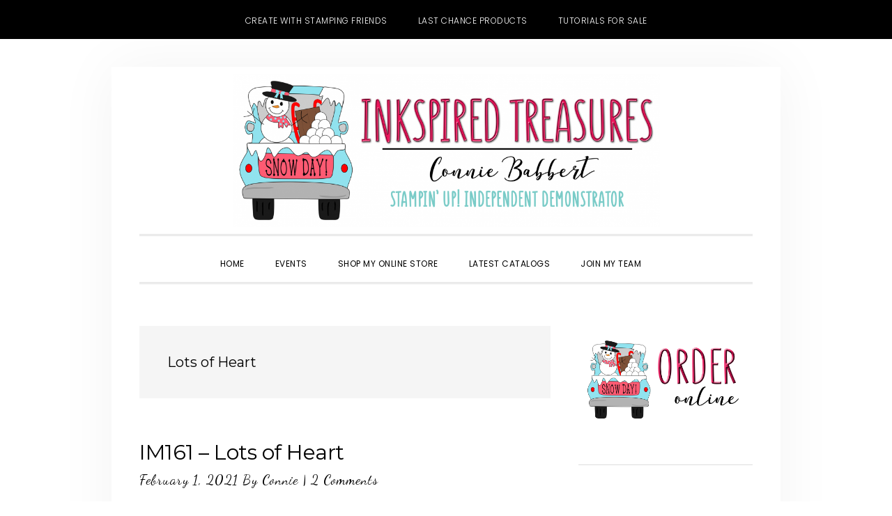

--- FILE ---
content_type: text/html; charset=UTF-8
request_url: https://inkspiredtreasures.com/tag/lots-of-heart/
body_size: 21060
content:
<!DOCTYPE html>
<html lang="en-US">
<head >
<meta charset="UTF-8" />
<meta name="viewport" content="width=device-width, initial-scale=1" />
<meta name='robots' content='index, follow, max-image-preview:large, max-snippet:-1, max-video-preview:-1' />

<!-- Social Warfare v4.5.6 https://warfareplugins.com - BEGINNING OF OUTPUT -->
<style>
	@font-face {
		font-family: "sw-icon-font";
		src:url("https://inkspiredtreasures.com/wp-content/plugins/social-warfare/assets/fonts/sw-icon-font.eot?ver=4.5.6");
		src:url("https://inkspiredtreasures.com/wp-content/plugins/social-warfare/assets/fonts/sw-icon-font.eot?ver=4.5.6#iefix") format("embedded-opentype"),
		url("https://inkspiredtreasures.com/wp-content/plugins/social-warfare/assets/fonts/sw-icon-font.woff?ver=4.5.6") format("woff"),
		url("https://inkspiredtreasures.com/wp-content/plugins/social-warfare/assets/fonts/sw-icon-font.ttf?ver=4.5.6") format("truetype"),
		url("https://inkspiredtreasures.com/wp-content/plugins/social-warfare/assets/fonts/sw-icon-font.svg?ver=4.5.6#1445203416") format("svg");
		font-weight: normal;
		font-style: normal;
		font-display:block;
	}
</style>
<!-- Social Warfare v4.5.6 https://warfareplugins.com - END OF OUTPUT -->

<!-- Jetpack Site Verification Tags -->
<meta name="p:domain_verify" content="265052dcc70d8b9947b2df4871a909bc" />

	<!-- This site is optimized with the Yoast SEO plugin v26.8 - https://yoast.com/product/yoast-seo-wordpress/ -->
	<title>Lots of Heart Archives - Inkspired Treasures</title>
	<link rel="canonical" href="https://inkspiredtreasures.com/tag/lots-of-heart/" />
	<meta property="og:locale" content="en_US" />
	<meta property="og:type" content="article" />
	<meta property="og:title" content="Lots of Heart Archives - Inkspired Treasures" />
	<meta property="og:url" content="https://inkspiredtreasures.com/tag/lots-of-heart/" />
	<meta property="og:site_name" content="Inkspired Treasures" />
	<meta property="og:image" content="https://inkspiredtreasures.com/wp-content/uploads/2024/01/Valentine-Truck.png" />
	<meta property="og:image:width" content="1313" />
	<meta property="og:image:height" content="1223" />
	<meta property="og:image:type" content="image/png" />
	<meta name="twitter:card" content="summary_large_image" />
	<script type="application/ld+json" class="yoast-schema-graph">{"@context":"https://schema.org","@graph":[{"@type":"CollectionPage","@id":"https://inkspiredtreasures.com/tag/lots-of-heart/","url":"https://inkspiredtreasures.com/tag/lots-of-heart/","name":"Lots of Heart Archives - Inkspired Treasures","isPartOf":{"@id":"https://inkspiredtreasures.com/#website"},"primaryImageOfPage":{"@id":"https://inkspiredtreasures.com/tag/lots-of-heart/#primaryimage"},"image":{"@id":"https://inkspiredtreasures.com/tag/lots-of-heart/#primaryimage"},"thumbnailUrl":"https://inkspiredtreasures.com/wp-content/uploads/2021/01/IM161-Lots-of-Heart-closeup.jpg","breadcrumb":{"@id":"https://inkspiredtreasures.com/tag/lots-of-heart/#breadcrumb"},"inLanguage":"en-US"},{"@type":"ImageObject","inLanguage":"en-US","@id":"https://inkspiredtreasures.com/tag/lots-of-heart/#primaryimage","url":"https://inkspiredtreasures.com/wp-content/uploads/2021/01/IM161-Lots-of-Heart-closeup.jpg","contentUrl":"https://inkspiredtreasures.com/wp-content/uploads/2021/01/IM161-Lots-of-Heart-closeup.jpg","width":500,"height":311},{"@type":"BreadcrumbList","@id":"https://inkspiredtreasures.com/tag/lots-of-heart/#breadcrumb","itemListElement":[{"@type":"ListItem","position":1,"name":"Home","item":"https://inkspiredtreasures.com/"},{"@type":"ListItem","position":2,"name":"Lots of Heart"}]},{"@type":"WebSite","@id":"https://inkspiredtreasures.com/#website","url":"https://inkspiredtreasures.com/","name":"Inkspired Treasures","description":"Connie Babbert, Stampin Up! Demonstrator","publisher":{"@id":"https://inkspiredtreasures.com/#organization"},"potentialAction":[{"@type":"SearchAction","target":{"@type":"EntryPoint","urlTemplate":"https://inkspiredtreasures.com/?s={search_term_string}"},"query-input":{"@type":"PropertyValueSpecification","valueRequired":true,"valueName":"search_term_string"}}],"inLanguage":"en-US"},{"@type":"Organization","@id":"https://inkspiredtreasures.com/#organization","name":"INKspired Treasures","url":"https://inkspiredtreasures.com/","logo":{"@type":"ImageObject","inLanguage":"en-US","@id":"https://inkspiredtreasures.com/#/schema/logo/image/","url":"https://inkspiredtreasures.com/wp-content/uploads/2024/01/Valentine-Truck.png","contentUrl":"https://inkspiredtreasures.com/wp-content/uploads/2024/01/Valentine-Truck.png","width":1313,"height":1223,"caption":"INKspired Treasures"},"image":{"@id":"https://inkspiredtreasures.com/#/schema/logo/image/"}}]}</script>
	<!-- / Yoast SEO plugin. -->


<link rel='dns-prefetch' href='//secure.gravatar.com' />
<link rel='dns-prefetch' href='//stats.wp.com' />
<link rel='dns-prefetch' href='//fonts.googleapis.com' />
<link rel='dns-prefetch' href='//code.ionicframework.com' />
<link rel='dns-prefetch' href='//v0.wordpress.com' />
<link rel="alternate" type="application/rss+xml" title="Inkspired Treasures &raquo; Feed" href="https://inkspiredtreasures.com/feed/" />
<link rel="alternate" type="application/rss+xml" title="Inkspired Treasures &raquo; Comments Feed" href="https://inkspiredtreasures.com/comments/feed/" />
<link rel="alternate" type="text/calendar" title="Inkspired Treasures &raquo; iCal Feed" href="https://inkspiredtreasures.com/events/?ical=1" />
<link rel="alternate" type="application/rss+xml" title="Inkspired Treasures &raquo; Lots of Heart Tag Feed" href="https://inkspiredtreasures.com/tag/lots-of-heart/feed/" />
<style id='wp-img-auto-sizes-contain-inline-css' type='text/css'>
img:is([sizes=auto i],[sizes^="auto," i]){contain-intrinsic-size:3000px 1500px}
/*# sourceURL=wp-img-auto-sizes-contain-inline-css */
</style>
<link rel='stylesheet' id='daily-dish-pro-css' href='https://inkspiredtreasures.com/wp-content/themes/Genesis%20Custom%20Child/style.css?ver=2.0.0' type='text/css' media='all' />
<style id='daily-dish-pro-inline-css' type='text/css'>


		a,
		p.entry-meta a:focus,
		p.entry-meta a:hover,
		.breadcrumb a:focus,
		.breadcrumb a:hover,
		.entry-title a:focus,
		.entry-title a:hover,
		.genesis-nav-menu a:focus,
		.genesis-nav-menu a:hover,
		.genesis-nav-menu .current-menu-item > a,
		.nav-primary .genesis-nav-menu .sub-menu a:focus,
		.nav-primary .genesis-nav-menu .sub-menu a:hover,
		.nav-secondary .genesis-nav-menu .sub-menu a:focus,
		.nav-secondary .genesis-nav-menu .sub-menu a:hover,
		.nav-secondary .genesis-nav-menu .sub-menu .current-menu-item > a:focus,
		.nav-secondary .genesis-nav-menu .sub-menu .current-menu-item > a:hover,
		.nav-secondary .genesis-nav-menu a:focus,
		.nav-secondary .genesis-nav-menu a:hover,
		.site-footer a:focus,
		.site-footer a:hover {
			color: #2fa39d;
		}

		@media only screen and ( max-width: 768px ) {
			.genesis-responsive-menu .genesis-nav-menu a:focus,
			.genesis-responsive-menu .genesis-nav-menu a:hover,
			.genesis-responsive-menu .genesis-nav-menu .sub-menu .menu-item a:focus,
			.genesis-responsive-menu .genesis-nav-menu .sub-menu .menu-item a:hover,
			.menu-toggle:focus,
			.menu-toggle:hover,
			.nav-primary .sub-menu-toggle:focus,
			.nav-primary .sub-menu-toggle:hover,
			.sub-menu-toggle:focus,
			.sub-menu-toggle:hover,
			#genesis-mobile-nav-primary:focus,
			#genesis-mobile-nav-primary:hover {
				color: #2fa39d;
			}
		}

		

		button:focus,
		button:hover,
		button.secondary,
		input[type="button"].secondary,
		input[type="button"]:focus,
		input[type="button"]:hover,
		input[type="reset"]:focus,
		input[type="reset"]:hover,
		input[type="reset"].secondary,
		input[type="submit"]:focus,
		input[type="submit"]:hover,
		input[type="submit"].secondary,
		.archive-pagination li a:focus,
		.archive-pagination li a:hover,
		.archive-pagination .active a,
		.button:focus,
		.button:hover,
		.button.secondary,
		.entry-content .button:focus,
		.entry-content .button:hover,
		.enews-widget input[type="submit"]:focus,
		.enews-widget input[type="submit"]:hover {
			background-color: #2fa39d;
			color: #333333;
		}

		.nav-primary .genesis-nav-menu .sub-menu a:focus,
		.nav-primary .genesis-nav-menu .sub-menu a:hover,
		.nav-primary .genesis-nav-menu .sub-menu .current-menu-item > a:focus,
		.nav-primary .genesis-nav-menu .sub-menu .current-menu-item > a:hover,
		.nav-secondary .genesis-nav-menu a:focus,
		.nav-secondary .genesis-nav-menu a:hover,
		.nav-secondary .genesis-nav-menu .current-menu-item > a,
		.nav-secondary .genesis-nav-menu .sub-menu .current-menu-item > a:focus,
		.nav-secondary .genesis-nav-menu .sub-menu .current-menu-item > a:hover {
			color: #2fa39d;
		}

		@media only screen and ( max-width: 768px ) {
			.nav-secondary.genesis-responsive-menu .genesis-nav-menu .sub-menu .menu-item a:focus,
			.nav-secondary.genesis-responsive-menu .genesis-nav-menu .sub-menu .menu-item a:hover,
			.nav-secondary .sub-menu-toggle:focus,
			.nav-secondary .sub-menu-toggle:hover,
			#genesis-mobile-nav-secondary:focus,
			#genesis-mobile-nav-secondary:hover {
				color: #2fa39d;
			}
		}
		
/*# sourceURL=daily-dish-pro-inline-css */
</style>
<style id='wp-emoji-styles-inline-css' type='text/css'>

	img.wp-smiley, img.emoji {
		display: inline !important;
		border: none !important;
		box-shadow: none !important;
		height: 1em !important;
		width: 1em !important;
		margin: 0 0.07em !important;
		vertical-align: -0.1em !important;
		background: none !important;
		padding: 0 !important;
	}
/*# sourceURL=wp-emoji-styles-inline-css */
</style>
<link rel='stylesheet' id='wp-block-library-css' href='https://inkspiredtreasures.com/wp-includes/css/dist/block-library/style.min.css?ver=6.9' type='text/css' media='all' />
<style id='global-styles-inline-css' type='text/css'>
:root{--wp--preset--aspect-ratio--square: 1;--wp--preset--aspect-ratio--4-3: 4/3;--wp--preset--aspect-ratio--3-4: 3/4;--wp--preset--aspect-ratio--3-2: 3/2;--wp--preset--aspect-ratio--2-3: 2/3;--wp--preset--aspect-ratio--16-9: 16/9;--wp--preset--aspect-ratio--9-16: 9/16;--wp--preset--color--black: #000000;--wp--preset--color--cyan-bluish-gray: #abb8c3;--wp--preset--color--white: #ffffff;--wp--preset--color--pale-pink: #f78da7;--wp--preset--color--vivid-red: #cf2e2e;--wp--preset--color--luminous-vivid-orange: #ff6900;--wp--preset--color--luminous-vivid-amber: #fcb900;--wp--preset--color--light-green-cyan: #7bdcb5;--wp--preset--color--vivid-green-cyan: #00d084;--wp--preset--color--pale-cyan-blue: #8ed1fc;--wp--preset--color--vivid-cyan-blue: #0693e3;--wp--preset--color--vivid-purple: #9b51e0;--wp--preset--gradient--vivid-cyan-blue-to-vivid-purple: linear-gradient(135deg,rgb(6,147,227) 0%,rgb(155,81,224) 100%);--wp--preset--gradient--light-green-cyan-to-vivid-green-cyan: linear-gradient(135deg,rgb(122,220,180) 0%,rgb(0,208,130) 100%);--wp--preset--gradient--luminous-vivid-amber-to-luminous-vivid-orange: linear-gradient(135deg,rgb(252,185,0) 0%,rgb(255,105,0) 100%);--wp--preset--gradient--luminous-vivid-orange-to-vivid-red: linear-gradient(135deg,rgb(255,105,0) 0%,rgb(207,46,46) 100%);--wp--preset--gradient--very-light-gray-to-cyan-bluish-gray: linear-gradient(135deg,rgb(238,238,238) 0%,rgb(169,184,195) 100%);--wp--preset--gradient--cool-to-warm-spectrum: linear-gradient(135deg,rgb(74,234,220) 0%,rgb(151,120,209) 20%,rgb(207,42,186) 40%,rgb(238,44,130) 60%,rgb(251,105,98) 80%,rgb(254,248,76) 100%);--wp--preset--gradient--blush-light-purple: linear-gradient(135deg,rgb(255,206,236) 0%,rgb(152,150,240) 100%);--wp--preset--gradient--blush-bordeaux: linear-gradient(135deg,rgb(254,205,165) 0%,rgb(254,45,45) 50%,rgb(107,0,62) 100%);--wp--preset--gradient--luminous-dusk: linear-gradient(135deg,rgb(255,203,112) 0%,rgb(199,81,192) 50%,rgb(65,88,208) 100%);--wp--preset--gradient--pale-ocean: linear-gradient(135deg,rgb(255,245,203) 0%,rgb(182,227,212) 50%,rgb(51,167,181) 100%);--wp--preset--gradient--electric-grass: linear-gradient(135deg,rgb(202,248,128) 0%,rgb(113,206,126) 100%);--wp--preset--gradient--midnight: linear-gradient(135deg,rgb(2,3,129) 0%,rgb(40,116,252) 100%);--wp--preset--font-size--small: 13px;--wp--preset--font-size--medium: 20px;--wp--preset--font-size--large: 36px;--wp--preset--font-size--x-large: 42px;--wp--preset--spacing--20: 0.44rem;--wp--preset--spacing--30: 0.67rem;--wp--preset--spacing--40: 1rem;--wp--preset--spacing--50: 1.5rem;--wp--preset--spacing--60: 2.25rem;--wp--preset--spacing--70: 3.38rem;--wp--preset--spacing--80: 5.06rem;--wp--preset--shadow--natural: 6px 6px 9px rgba(0, 0, 0, 0.2);--wp--preset--shadow--deep: 12px 12px 50px rgba(0, 0, 0, 0.4);--wp--preset--shadow--sharp: 6px 6px 0px rgba(0, 0, 0, 0.2);--wp--preset--shadow--outlined: 6px 6px 0px -3px rgb(255, 255, 255), 6px 6px rgb(0, 0, 0);--wp--preset--shadow--crisp: 6px 6px 0px rgb(0, 0, 0);}:where(.is-layout-flex){gap: 0.5em;}:where(.is-layout-grid){gap: 0.5em;}body .is-layout-flex{display: flex;}.is-layout-flex{flex-wrap: wrap;align-items: center;}.is-layout-flex > :is(*, div){margin: 0;}body .is-layout-grid{display: grid;}.is-layout-grid > :is(*, div){margin: 0;}:where(.wp-block-columns.is-layout-flex){gap: 2em;}:where(.wp-block-columns.is-layout-grid){gap: 2em;}:where(.wp-block-post-template.is-layout-flex){gap: 1.25em;}:where(.wp-block-post-template.is-layout-grid){gap: 1.25em;}.has-black-color{color: var(--wp--preset--color--black) !important;}.has-cyan-bluish-gray-color{color: var(--wp--preset--color--cyan-bluish-gray) !important;}.has-white-color{color: var(--wp--preset--color--white) !important;}.has-pale-pink-color{color: var(--wp--preset--color--pale-pink) !important;}.has-vivid-red-color{color: var(--wp--preset--color--vivid-red) !important;}.has-luminous-vivid-orange-color{color: var(--wp--preset--color--luminous-vivid-orange) !important;}.has-luminous-vivid-amber-color{color: var(--wp--preset--color--luminous-vivid-amber) !important;}.has-light-green-cyan-color{color: var(--wp--preset--color--light-green-cyan) !important;}.has-vivid-green-cyan-color{color: var(--wp--preset--color--vivid-green-cyan) !important;}.has-pale-cyan-blue-color{color: var(--wp--preset--color--pale-cyan-blue) !important;}.has-vivid-cyan-blue-color{color: var(--wp--preset--color--vivid-cyan-blue) !important;}.has-vivid-purple-color{color: var(--wp--preset--color--vivid-purple) !important;}.has-black-background-color{background-color: var(--wp--preset--color--black) !important;}.has-cyan-bluish-gray-background-color{background-color: var(--wp--preset--color--cyan-bluish-gray) !important;}.has-white-background-color{background-color: var(--wp--preset--color--white) !important;}.has-pale-pink-background-color{background-color: var(--wp--preset--color--pale-pink) !important;}.has-vivid-red-background-color{background-color: var(--wp--preset--color--vivid-red) !important;}.has-luminous-vivid-orange-background-color{background-color: var(--wp--preset--color--luminous-vivid-orange) !important;}.has-luminous-vivid-amber-background-color{background-color: var(--wp--preset--color--luminous-vivid-amber) !important;}.has-light-green-cyan-background-color{background-color: var(--wp--preset--color--light-green-cyan) !important;}.has-vivid-green-cyan-background-color{background-color: var(--wp--preset--color--vivid-green-cyan) !important;}.has-pale-cyan-blue-background-color{background-color: var(--wp--preset--color--pale-cyan-blue) !important;}.has-vivid-cyan-blue-background-color{background-color: var(--wp--preset--color--vivid-cyan-blue) !important;}.has-vivid-purple-background-color{background-color: var(--wp--preset--color--vivid-purple) !important;}.has-black-border-color{border-color: var(--wp--preset--color--black) !important;}.has-cyan-bluish-gray-border-color{border-color: var(--wp--preset--color--cyan-bluish-gray) !important;}.has-white-border-color{border-color: var(--wp--preset--color--white) !important;}.has-pale-pink-border-color{border-color: var(--wp--preset--color--pale-pink) !important;}.has-vivid-red-border-color{border-color: var(--wp--preset--color--vivid-red) !important;}.has-luminous-vivid-orange-border-color{border-color: var(--wp--preset--color--luminous-vivid-orange) !important;}.has-luminous-vivid-amber-border-color{border-color: var(--wp--preset--color--luminous-vivid-amber) !important;}.has-light-green-cyan-border-color{border-color: var(--wp--preset--color--light-green-cyan) !important;}.has-vivid-green-cyan-border-color{border-color: var(--wp--preset--color--vivid-green-cyan) !important;}.has-pale-cyan-blue-border-color{border-color: var(--wp--preset--color--pale-cyan-blue) !important;}.has-vivid-cyan-blue-border-color{border-color: var(--wp--preset--color--vivid-cyan-blue) !important;}.has-vivid-purple-border-color{border-color: var(--wp--preset--color--vivid-purple) !important;}.has-vivid-cyan-blue-to-vivid-purple-gradient-background{background: var(--wp--preset--gradient--vivid-cyan-blue-to-vivid-purple) !important;}.has-light-green-cyan-to-vivid-green-cyan-gradient-background{background: var(--wp--preset--gradient--light-green-cyan-to-vivid-green-cyan) !important;}.has-luminous-vivid-amber-to-luminous-vivid-orange-gradient-background{background: var(--wp--preset--gradient--luminous-vivid-amber-to-luminous-vivid-orange) !important;}.has-luminous-vivid-orange-to-vivid-red-gradient-background{background: var(--wp--preset--gradient--luminous-vivid-orange-to-vivid-red) !important;}.has-very-light-gray-to-cyan-bluish-gray-gradient-background{background: var(--wp--preset--gradient--very-light-gray-to-cyan-bluish-gray) !important;}.has-cool-to-warm-spectrum-gradient-background{background: var(--wp--preset--gradient--cool-to-warm-spectrum) !important;}.has-blush-light-purple-gradient-background{background: var(--wp--preset--gradient--blush-light-purple) !important;}.has-blush-bordeaux-gradient-background{background: var(--wp--preset--gradient--blush-bordeaux) !important;}.has-luminous-dusk-gradient-background{background: var(--wp--preset--gradient--luminous-dusk) !important;}.has-pale-ocean-gradient-background{background: var(--wp--preset--gradient--pale-ocean) !important;}.has-electric-grass-gradient-background{background: var(--wp--preset--gradient--electric-grass) !important;}.has-midnight-gradient-background{background: var(--wp--preset--gradient--midnight) !important;}.has-small-font-size{font-size: var(--wp--preset--font-size--small) !important;}.has-medium-font-size{font-size: var(--wp--preset--font-size--medium) !important;}.has-large-font-size{font-size: var(--wp--preset--font-size--large) !important;}.has-x-large-font-size{font-size: var(--wp--preset--font-size--x-large) !important;}
/*# sourceURL=global-styles-inline-css */
</style>

<style id='classic-theme-styles-inline-css' type='text/css'>
/*! This file is auto-generated */
.wp-block-button__link{color:#fff;background-color:#32373c;border-radius:9999px;box-shadow:none;text-decoration:none;padding:calc(.667em + 2px) calc(1.333em + 2px);font-size:1.125em}.wp-block-file__button{background:#32373c;color:#fff;text-decoration:none}
/*# sourceURL=/wp-includes/css/classic-themes.min.css */
</style>
<link rel='stylesheet' id='rtec_styles-css' href='https://inkspiredtreasures.com/wp-content/plugins/registrations-for-the-events-calendar/css/rtec-styles.css?ver=2.13.9' type='text/css' media='all' />
<link rel='stylesheet' id='social_warfare-css' href='https://inkspiredtreasures.com/wp-content/plugins/social-warfare/assets/css/style.min.css?ver=4.5.6' type='text/css' media='all' />
<link rel='stylesheet' id='daily-dish-google-fonts-css' href='//fonts.googleapis.com/css?family=Cormorant%3A400%2C400i%2C700%2C700i%7CPoppins%3A300%2C400%2C500%2C700&#038;ver=2.0.0' type='text/css' media='all' />
<link rel='stylesheet' id='daily-dish-ionicons-css' href='//code.ionicframework.com/ionicons/2.0.1/css/ionicons.min.css?ver=2.0.0' type='text/css' media='all' />
<link rel='stylesheet' id='boxzilla-css' href='https://inkspiredtreasures.com/wp-content/plugins/boxzilla/assets/css/styles.css?ver=3.4.5' type='text/css' media='all' />
<script type="text/javascript" src="https://inkspiredtreasures.com/wp-includes/js/jquery/jquery.min.js?ver=3.7.1" id="jquery-core-js"></script>
<script type="text/javascript" src="https://inkspiredtreasures.com/wp-includes/js/jquery/jquery-migrate.min.js?ver=3.4.1" id="jquery-migrate-js"></script>
<link rel="https://api.w.org/" href="https://inkspiredtreasures.com/wp-json/" /><link rel="alternate" title="JSON" type="application/json" href="https://inkspiredtreasures.com/wp-json/wp/v2/tags/3143" /><link rel="EditURI" type="application/rsd+xml" title="RSD" href="https://inkspiredtreasures.com/xmlrpc.php?rsd" />
<meta name="generator" content="WordPress 6.9" />
<meta name="tec-api-version" content="v1"><meta name="tec-api-origin" content="https://inkspiredtreasures.com"><link rel="alternate" href="https://inkspiredtreasures.com/wp-json/tribe/events/v1/events/?tags=lots-of-heart" />	<style>img#wpstats{display:none}</style>
		<link rel="pingback" href="https://inkspiredtreasures.com/xmlrpc.php" />
<style type="text/css">.site-title a { background: url(https://inkspiredtreasures.com/wp-content/uploads/2020/12/cropped-Banner.png) no-repeat !important; }</style>
<script>(()=>{var o=[],i={};["on","off","toggle","show"].forEach((l=>{i[l]=function(){o.push([l,arguments])}})),window.Boxzilla=i,window.boxzilla_queue=o})();</script><link rel="icon" href="https://inkspiredtreasures.com/wp-content/uploads/2025/12/cropped-SnowDayTruck-girl-scaled-1-32x32.png" sizes="32x32" />
<link rel="icon" href="https://inkspiredtreasures.com/wp-content/uploads/2025/12/cropped-SnowDayTruck-girl-scaled-1-192x192.png" sizes="192x192" />
<link rel="apple-touch-icon" href="https://inkspiredtreasures.com/wp-content/uploads/2025/12/cropped-SnowDayTruck-girl-scaled-1-180x180.png" />
<meta name="msapplication-TileImage" content="https://inkspiredtreasures.com/wp-content/uploads/2025/12/cropped-SnowDayTruck-girl-scaled-1-270x270.png" />
<link rel='stylesheet' id='jetpack-swiper-library-css' href='https://inkspiredtreasures.com/wp-content/plugins/jetpack/_inc/blocks/swiper.css?ver=15.4' type='text/css' media='all' />
<link rel='stylesheet' id='jetpack-carousel-css' href='https://inkspiredtreasures.com/wp-content/plugins/jetpack/modules/carousel/jetpack-carousel.css?ver=15.4' type='text/css' media='all' />
</head>
<body class="archive tag tag-lots-of-heart tag-3143 wp-theme-genesis wp-child-theme-GenesisCustomChild tribe-no-js page-template-genesis-child custom-header header-image header-full-width content-sidebar genesis-breadcrumbs-hidden genesis-footer-widgets-hidden"><nav class="nav-secondary" aria-label="Secondary"><div class="wrap"><ul id="menu-top-menu" class="menu genesis-nav-menu menu-secondary js-superfish"><li id="menu-item-22992" class="menu-item menu-item-type-custom menu-item-object-custom menu-item-22992"><a target="_blank" href="http://www.createwithstampingfriends.com"><span >Create with Stamping Friends</span></a></li>
<li id="menu-item-22668" class="menu-item menu-item-type-custom menu-item-object-custom menu-item-22668"><a target="_blank" href="https://www.stampinup.com/categories/sales-specials/clearance?demoid=48458"><span >Last Chance Products</span></a></li>
<li id="menu-item-22993" class="menu-item menu-item-type-custom menu-item-object-custom menu-item-22993"><a target="_blank" href="https://createwithstampingfriends.com/collections-for-sale/"><span >Tutorials for Sale</span></a></li>
</ul></div></nav><div class="site-container"><ul class="genesis-skip-link"><li><a href="#genesis-nav-primary" class="screen-reader-shortcut"> Skip to primary navigation</a></li><li><a href="#genesis-content" class="screen-reader-shortcut"> Skip to main content</a></li><li><a href="#genesis-sidebar-primary" class="screen-reader-shortcut"> Skip to primary sidebar</a></li></ul><header class="site-header"><div class="wrap"><div class="title-area"><p class="site-title"><a href="https://inkspiredtreasures.com/">Inkspired Treasures</a></p><p class="site-description">Connie Babbert, Stampin Up! Demonstrator</p></div></div></header><div class="menu-wrap"><nav class="nav-primary" aria-label="Main" id="genesis-nav-primary"><div class="wrap"><ul id="menu-navigation-menu" class="menu genesis-nav-menu menu-primary js-superfish"><li id="menu-item-22638" class="menu-item menu-item-type-custom menu-item-object-custom menu-item-home menu-item-22638"><a href="http://inkspiredtreasures.com/"><span >Home</span></a></li>
<li id="menu-item-22673" class="menu-item menu-item-type-custom menu-item-object-custom menu-item-22673"><a target="_blank" href="https://iluvstamping.stampinup.net/#pwp_published_events_widget_section"><span >Events</span></a></li>
<li id="menu-item-22640" class="menu-item menu-item-type-custom menu-item-object-custom menu-item-22640"><a target="_blank" href="http://www.stampinup.com?demoid=48458"><span >Shop My Online Store</span></a></li>
<li id="menu-item-22641" class="menu-item menu-item-type-custom menu-item-object-custom menu-item-22641"><a target="_blank" href="https://www.stampinup.com/catalogs/digital-catalogues?demoid=48458"><span >Latest Catalogs</span></a></li>
<li id="menu-item-22643" class="menu-item menu-item-type-custom menu-item-object-custom menu-item-has-children menu-item-22643"><a target="_blank" href="https://iluvstamping.stampinup.net/join_now"><span >Join My Team</span></a>
<ul class="sub-menu">
	<li id="menu-item-22644" class="menu-item menu-item-type-custom menu-item-object-custom menu-item-22644"><a target="_blank" href="https://ida.stampinup.com/?demoid=48458"><span >Sign Up!</span></a></li>
</ul>
</li>
<li class="menu-item"><a href="#header-search-wrap" aria-controls="header-search-wrap" aria-expanded="false" role="button" class="toggle-header-search"><span class="screen-reader-text">Show Search</span><span class="ionicons ion-ios-search"></span></a></li></ul></div></nav><div id="header-search-wrap" class="header-search-wrap"><form class="search-form" method="get" action="https://inkspiredtreasures.com/" role="search"><label class="search-form-label screen-reader-text" for="searchform-1">Search this website</label><input class="search-form-input" type="search" name="s" id="searchform-1" placeholder="Search this website"><input class="search-form-submit" type="submit" value="Search"><meta content="https://inkspiredtreasures.com/?s={s}"></form> <a href="#" role="button" aria-expanded="false" aria-controls="header-search-wrap" class="toggle-header-search close"><span class="screen-reader-text">Hide Search</span><span class="ionicons ion-ios-close-empty"></span></a></div></div><div class="site-inner"><div class="content-sidebar-wrap"><main class="content" id="genesis-content"><div class="archive-description taxonomy-archive-description taxonomy-description"><h1 class="archive-title">Lots of Heart</h1></div><article class="post-27900 post type-post status-publish format-standard has-post-thumbnail category-cards category-create-with-connie-and-mary tag-inkspiredtreasues tag-masculinevalentine tag-stampinup tag-lots-of-heart entry" aria-label="IM161 &#8211; Lots of Heart"><header class="entry-header"><h2 class="entry-title"><a class="entry-title-link" rel="bookmark" href="https://inkspiredtreasures.com/cards/im161-lots-of-heart/">IM161 &#8211; Lots of Heart</a></h2>
<p class="entry-meta"><time class="entry-time">February 1, 2021</time> By <span class="entry-author"><a href="https://inkspiredtreasures.com/author/connie/" class="entry-author-link" rel="author"><span class="entry-author-name">Connie</span></a></span>  |   <span class="entry-comments-link"><a href="https://inkspiredtreasures.com/cards/im161-lots-of-heart/#comments">2 Comments</a></span> </p></header><div class="entry-content"><p><img decoding="async" data-attachment-id="27795" data-permalink="https://inkspiredtreasures.com/cards/im156-snowflake-wishes/attachment/inspiration-monday-3/" data-orig-file="https://inkspiredtreasures.com/wp-content/uploads/2020/12/Inspiration-Monday.png" data-orig-size="350,323" data-comments-opened="1" data-image-meta="{&quot;aperture&quot;:&quot;0&quot;,&quot;credit&quot;:&quot;&quot;,&quot;camera&quot;:&quot;&quot;,&quot;caption&quot;:&quot;&quot;,&quot;created_timestamp&quot;:&quot;0&quot;,&quot;copyright&quot;:&quot;&quot;,&quot;focal_length&quot;:&quot;0&quot;,&quot;iso&quot;:&quot;0&quot;,&quot;shutter_speed&quot;:&quot;0&quot;,&quot;title&quot;:&quot;&quot;,&quot;orientation&quot;:&quot;0&quot;}" data-image-title="Inspiration Monday" data-image-description="" data-image-caption="" data-medium-file="https://inkspiredtreasures.com/wp-content/uploads/2020/12/Inspiration-Monday-300x277.png" data-large-file="https://inkspiredtreasures.com/wp-content/uploads/2020/12/Inspiration-Monday.png" class="aligncenter wp-image-27795 size-full" src="https://inkspiredtreasures.com/wp-content/uploads/2020/12/Inspiration-Monday.png" alt="" width="350" height="323" srcset="https://inkspiredtreasures.com/wp-content/uploads/2020/12/Inspiration-Monday.png 350w, https://inkspiredtreasures.com/wp-content/uploads/2020/12/Inspiration-Monday-300x277.png 300w" sizes="(max-width: 350px) 100vw, 350px" /></p>
<p>Happy Monday! It&#8217;s time for our Create with Connie and Mary Inspiration Monday challenge!  This week we have a lovely Valentine wreath for our inspiration!  Don&#8217;t you LOVE the red and black buffalo print they used, and I love this color combination!</p>
<p>&nbsp;</p>
<p><img decoding="async" data-attachment-id="27901" data-permalink="https://inkspiredtreasures.com/cards/im161-lots-of-heart/attachment/im161/" data-orig-file="https://inkspiredtreasures.com/wp-content/uploads/2021/01/im161.jpg" data-orig-size="474,842" data-comments-opened="1" data-image-meta="{&quot;aperture&quot;:&quot;0&quot;,&quot;credit&quot;:&quot;&quot;,&quot;camera&quot;:&quot;&quot;,&quot;caption&quot;:&quot;&quot;,&quot;created_timestamp&quot;:&quot;0&quot;,&quot;copyright&quot;:&quot;&quot;,&quot;focal_length&quot;:&quot;0&quot;,&quot;iso&quot;:&quot;0&quot;,&quot;shutter_speed&quot;:&quot;0&quot;,&quot;title&quot;:&quot;&quot;,&quot;orientation&quot;:&quot;0&quot;}" data-image-title="im161" data-image-description="" data-image-caption="" data-medium-file="https://inkspiredtreasures.com/wp-content/uploads/2021/01/im161-169x300.jpg" data-large-file="https://inkspiredtreasures.com/wp-content/uploads/2021/01/im161.jpg" class="aligncenter  wp-image-27901" src="https://inkspiredtreasures.com/wp-content/uploads/2021/01/im161.jpg" alt="" width="253" height="449" srcset="https://inkspiredtreasures.com/wp-content/uploads/2021/01/im161.jpg 474w, https://inkspiredtreasures.com/wp-content/uploads/2021/01/im161-169x300.jpg 169w" sizes="(max-width: 253px) 100vw, 253px" /></p>
<p><b>LOTS OF HEART</b></p>
<p>I knew right away I would use the buffalo check heart in Lots of Heart&#8230;and the In Good Taste Designer Paper worked great for the background!</p>
<p><img loading="lazy" decoding="async" data-attachment-id="27903" data-permalink="https://inkspiredtreasures.com/cards/im161-lots-of-heart/attachment/im161-lots-of-heart-2/" data-orig-file="https://inkspiredtreasures.com/wp-content/uploads/2021/01/IM161-Lots-of-Heart.jpg" data-orig-size="500,586" data-comments-opened="1" data-image-meta="{&quot;aperture&quot;:&quot;1.8&quot;,&quot;credit&quot;:&quot;&quot;,&quot;camera&quot;:&quot;iPhone XR&quot;,&quot;caption&quot;:&quot;&quot;,&quot;created_timestamp&quot;:&quot;1610714449&quot;,&quot;copyright&quot;:&quot;&quot;,&quot;focal_length&quot;:&quot;4.25&quot;,&quot;iso&quot;:&quot;125&quot;,&quot;shutter_speed&quot;:&quot;0.016666666666667&quot;,&quot;title&quot;:&quot;&quot;,&quot;orientation&quot;:&quot;1&quot;}" data-image-title="IM161 Lots of Heart" data-image-description="" data-image-caption="" data-medium-file="https://inkspiredtreasures.com/wp-content/uploads/2021/01/IM161-Lots-of-Heart-256x300.jpg" data-large-file="https://inkspiredtreasures.com/wp-content/uploads/2021/01/IM161-Lots-of-Heart.jpg" class="aligncenter size-full wp-image-27903" src="https://inkspiredtreasures.com/wp-content/uploads/2021/01/IM161-Lots-of-Heart.jpg" alt="" width="500" height="586" srcset="https://inkspiredtreasures.com/wp-content/uploads/2021/01/IM161-Lots-of-Heart.jpg 500w, https://inkspiredtreasures.com/wp-content/uploads/2021/01/IM161-Lots-of-Heart-256x300.jpg 256w" sizes="auto, (max-width: 500px) 100vw, 500px" /></p>
<p>Stampin&#8217; Details:</p>
<ul style="list-style-type: square;">
<li style="list-style-type: none;">
<ul style="list-style-type: square;">
<li>The base is 4-1/4 x 11 Poppy Parade cardstock, scored at 5-1/2 and folded.</li>
<li>On top is a 4 x 5-1/4 layer of Basic Black cardstock.</li>
<li>The In Good Taste Designer Paper is cut to 3-3/4 x 5, then added to the front.</li>
<li>The buffalo check heart in Lots of Heart was stamped with Memento Black Ink on Poppy Parade cardstock, then cut with the Many Hearts Die.</li>
<li>It was layered on the scallop heart cut from Poppy Parade cardstock with the Many Hearts Die.  Both were popped up and added to the front.</li>
<li>The XO was cut from 3/4 x 2-1/2 Basic Black cardstock and layered on a 1/2 x 3-1/2 piece of Crumb Cake.  It was added on the front of the heart with Stampin&#8217; Dimensionals.</li>
<li>A bow was tied from Linen Thread and added to the top of the heart with a Mini Glue Dot.</li>
<li>Three Matte Black Dots were added in the background.</li>
</ul>
</li>
</ul>
<p><img loading="lazy" decoding="async" data-attachment-id="27902" data-permalink="https://inkspiredtreasures.com/cards/im161-lots-of-heart/attachment/im161-lots-of-heart-closeup/" data-orig-file="https://inkspiredtreasures.com/wp-content/uploads/2021/01/IM161-Lots-of-Heart-closeup.jpg" data-orig-size="500,311" data-comments-opened="1" data-image-meta="{&quot;aperture&quot;:&quot;1.8&quot;,&quot;credit&quot;:&quot;&quot;,&quot;camera&quot;:&quot;iPhone XR&quot;,&quot;caption&quot;:&quot;&quot;,&quot;created_timestamp&quot;:&quot;1610714469&quot;,&quot;copyright&quot;:&quot;&quot;,&quot;focal_length&quot;:&quot;4.25&quot;,&quot;iso&quot;:&quot;160&quot;,&quot;shutter_speed&quot;:&quot;0.016666666666667&quot;,&quot;title&quot;:&quot;&quot;,&quot;orientation&quot;:&quot;1&quot;}" data-image-title="IM161 Lots of Heart closeup" data-image-description="" data-image-caption="" data-medium-file="https://inkspiredtreasures.com/wp-content/uploads/2021/01/IM161-Lots-of-Heart-closeup-300x187.jpg" data-large-file="https://inkspiredtreasures.com/wp-content/uploads/2021/01/IM161-Lots-of-Heart-closeup.jpg" class="aligncenter size-full wp-image-27902" src="https://inkspiredtreasures.com/wp-content/uploads/2021/01/IM161-Lots-of-Heart-closeup.jpg" alt="" width="500" height="311" srcset="https://inkspiredtreasures.com/wp-content/uploads/2021/01/IM161-Lots-of-Heart-closeup.jpg 500w, https://inkspiredtreasures.com/wp-content/uploads/2021/01/IM161-Lots-of-Heart-closeup-300x187.jpg 300w" sizes="auto, (max-width: 500px) 100vw, 500px" /></p>
<p>Don&#8217;t you think this card looks like a wreath on a door?  Great masculine card&#8230;think I&#8217;ll save it for my husband&#8217;s Valentine card!  OK&#8230;check out what Mary did with the Inspiration Monday Challenge over on <a href="http://createwithconnieandmary.com/2021/02/01/im161-inspiration-monday/">Create with Connie and Mary</a>!</p>
<hr>
<center><a href="https://www.stampinup.com/?demoid=48458"><img loading="lazy" decoding="async" class="aligncenter wp-image-37640 size-full" src="https://inkspiredtreasures.com/wp-content/uploads/2025/12/Order-Online-1.png" alt="" width="341" height="194" /></a></center>
<h1 style="text-align: center;"></h1>
<hr />
<center><a href="https://inkspiredtreasures.com/tutorials-for-sale-31/" target="_blank" rel="noopener"><img loading="lazy" decoding="async" class="aligncenter wp-image-37646 size-full" src="https://inkspiredtreasures.com/wp-content/uploads/2025/12/Tutorials-for-Sale-1.png" alt="" width="374" height="172" /></a>
<h3></h3>
<!-- wp:image {"id":28459,"width":"700px","aspectRatio":"1.6706783740719395","scale":"cover","sizeSlug":"full","linkDestination":"media","align":"center"} -->
<figure class="wp-block-image aligncenter size-full is-resized"><a href="https://createwithconnieandmary.wordpress.com/wp-content/uploads/2026/01/collage-1.jpg"><img decoding="async" class="wp-image-28459" style="aspect-ratio: 1.6706783740719395; object-fit: cover; width: 500px;" src="https://createwithconnieandmary.wordpress.com/wp-content/uploads/2026/01/collage-1.jpg" alt="" /></a></figure>
<!-- /wp:image -->
<!-- wp:heading {"textAlign":"center","level":3} -->
Dress up these adorable sheep with Stampin' Up!'s <span style="color: #76a8bf;"><strong>WOOLLY FRIENDS BUNDLE</strong></span> that features two-step stamping and a coordinating punch. Enjoy them in a variety of colors and textures, plus use the flowers, grass, cowbell and bows to add accessories and a little nature scene surrounding them. The cheerful sentiments will help you spread a little cheer! <span style="color: #000000;">We've combined the <span style="color: #76a8bf;"><strong>WOOLLY FRIENDS BUNDLE</strong></span> and the <span style="color: #76a8bf;"><strong>CUTE AS A BUG 12x12 DESIGNER PAPER</strong></span> for some extra fun!  </span>Y<span style="color: #000000;">ou'll get step-by-step tutorials for SIX projects...4 regular cards and 2 slimline cards with decorated envelopes!  <a href="https://createwithstampingfriends.com/2026/01/18/brand-new-woolly-friends-collection-is-available/">See more details HERE!</a></span>

<!-- /wp:heading -->
<hr>
<!-- /wp:paragraph -->
<figure class="wp-block-image aligncenter size-full is-resized"><a href="https://createwithconnieandmary.wordpress.com/wp-content/uploads/2026/01/endless-love-collage.jpg"><img decoding="async" class="wp-image-28260" style="aspect-ratio: 1.6706783740719395; object-fit: cover; width: 500px;" src="https://createwithconnieandmary.wordpress.com/wp-content/uploads/2026/01/endless-love-collage.jpg" alt="" /></a></figure>
<!-- /wp:image -->

<!-- wp:heading {"textAlign":"center","level":3} -->
<p class="wp-block-heading has-text-align-center" style="text-align: justify;"><span style="color: #000000;">Give a heartfelt touch to your projects using the variety of heart images and die cuts in Stampin' Up!'s </span><span style="color: #e03d19;"><span style="color: #e03d19;"><b>ENDLESS LOVE BUNDLE</b></span></span><span style="color: #000000;"> and celebrate love for Valentine's Day, weddings or other special occasions!  We've combined the <span style="color: #e03d19;"><strong>ENDLESS LOVE BUNDLE</strong></span> and the <span style="color: #e03d19;"><strong>MADE WITH LOVE 12x12 DESIGNER PAPER</strong></span> with its festive red and pink prints!  </span>Y<span style="color: #000000;">ou'll get step-by-step tutorials for SIX projects (2 cards, 2 fun fold cards and 2 favors) to get you started on your celebration of love!  <a href="https://createwithstampingfriends.com/2026/01/07/new-endless-love-collection-is-now-available/"><strong>See more details HERE!</strong></a></span></p>
<hr>
</div><footer class="entry-footer"><p class="entry-meta"><span class="entry-categories">Filed Under: <a href="https://inkspiredtreasures.com/category/cards/" rel="category tag">Cards</a>, <a href="https://inkspiredtreasures.com/category/create-with-connie-and-mary/" rel="category tag">Create with Connie and Mary</a></span> <span class="entry-tags">Tagged With: <a href="https://inkspiredtreasures.com/tag/inkspiredtreasues/" rel="tag">#inkspiredtreasues</a>, <a href="https://inkspiredtreasures.com/tag/masculinevalentine/" rel="tag">#masculinevalentine</a>, <a href="https://inkspiredtreasures.com/tag/stampinup/" rel="tag">#stampinup</a>, <a href="https://inkspiredtreasures.com/tag/lots-of-heart/" rel="tag">Lots of Heart</a></span></p></footer></article><article class="post-27798 post type-post status-publish format-standard has-post-thumbnail category-cards category-create-with-connie-and-mary tag-inkspiredtreasures tag-stampinup tag-lots-of-heart entry" aria-label="IM157 Lots of Heart"><header class="entry-header"><h2 class="entry-title"><a class="entry-title-link" rel="bookmark" href="https://inkspiredtreasures.com/cards/im157-lots-of-heart/">IM157 Lots of Heart</a></h2>
<p class="entry-meta"><time class="entry-time">January 4, 2021</time> By <span class="entry-author"><a href="https://inkspiredtreasures.com/author/connie/" class="entry-author-link" rel="author"><span class="entry-author-name">Connie</span></a></span>  |   <span class="entry-comments-link"><a href="https://inkspiredtreasures.com/cards/im157-lots-of-heart/#comments">7 Comments</a></span> </p></header><div class="entry-content"><p><img loading="lazy" decoding="async" data-attachment-id="27795" data-permalink="https://inkspiredtreasures.com/cards/im156-snowflake-wishes/attachment/inspiration-monday-3/" data-orig-file="https://inkspiredtreasures.com/wp-content/uploads/2020/12/Inspiration-Monday.png" data-orig-size="350,323" data-comments-opened="1" data-image-meta="{&quot;aperture&quot;:&quot;0&quot;,&quot;credit&quot;:&quot;&quot;,&quot;camera&quot;:&quot;&quot;,&quot;caption&quot;:&quot;&quot;,&quot;created_timestamp&quot;:&quot;0&quot;,&quot;copyright&quot;:&quot;&quot;,&quot;focal_length&quot;:&quot;0&quot;,&quot;iso&quot;:&quot;0&quot;,&quot;shutter_speed&quot;:&quot;0&quot;,&quot;title&quot;:&quot;&quot;,&quot;orientation&quot;:&quot;0&quot;}" data-image-title="Inspiration Monday" data-image-description="" data-image-caption="" data-medium-file="https://inkspiredtreasures.com/wp-content/uploads/2020/12/Inspiration-Monday-300x277.png" data-large-file="https://inkspiredtreasures.com/wp-content/uploads/2020/12/Inspiration-Monday.png" class="aligncenter wp-image-27795 size-full" src="https://inkspiredtreasures.com/wp-content/uploads/2020/12/Inspiration-Monday.png" alt="" width="350" height="323" srcset="https://inkspiredtreasures.com/wp-content/uploads/2020/12/Inspiration-Monday.png 350w, https://inkspiredtreasures.com/wp-content/uploads/2020/12/Inspiration-Monday-300x277.png 300w" sizes="auto, (max-width: 350px) 100vw, 350px" /></p>
<p>Happy Monday! It&#8217;s time for our Create with Connie and Mary Inspiration Monday challenge!  Isn&#8217;t this a fun plate of cookies!  I love the bright colors!</p>
<p><img loading="lazy" decoding="async" data-attachment-id="27801" data-permalink="https://inkspiredtreasures.com/cards/im157-lots-of-heart/attachment/im157/" data-orig-file="https://inkspiredtreasures.com/wp-content/uploads/2020/12/IM157.jpg" data-orig-size="564,752" data-comments-opened="1" data-image-meta="{&quot;aperture&quot;:&quot;0&quot;,&quot;credit&quot;:&quot;&quot;,&quot;camera&quot;:&quot;&quot;,&quot;caption&quot;:&quot;&quot;,&quot;created_timestamp&quot;:&quot;0&quot;,&quot;copyright&quot;:&quot;&quot;,&quot;focal_length&quot;:&quot;0&quot;,&quot;iso&quot;:&quot;0&quot;,&quot;shutter_speed&quot;:&quot;0&quot;,&quot;title&quot;:&quot;&quot;,&quot;orientation&quot;:&quot;0&quot;}" data-image-title="IM157" data-image-description="" data-image-caption="" data-medium-file="https://inkspiredtreasures.com/wp-content/uploads/2020/12/IM157-225x300.jpg" data-large-file="https://inkspiredtreasures.com/wp-content/uploads/2020/12/IM157.jpg" class="aligncenter wp-image-27801 " src="https://inkspiredtreasures.com/wp-content/uploads/2020/12/IM157.jpg" alt="" width="331" height="441" srcset="https://inkspiredtreasures.com/wp-content/uploads/2020/12/IM157.jpg 564w, https://inkspiredtreasures.com/wp-content/uploads/2020/12/IM157-225x300.jpg 225w" sizes="auto, (max-width: 331px) 100vw, 331px" /></p>
<p>&nbsp;</p>
<p><b>LOTS OF HEART</b></p>
<p>Even though the lemons probably are a bright yellow like Daffodil Delight, I decided to stay in the Subtles range with So Saffron and Balmy Blue colors.  I think they work!</p>
<p><img loading="lazy" decoding="async" data-attachment-id="27800" data-permalink="https://inkspiredtreasures.com/cards/im157-lots-of-heart/attachment/im157-lots-of-heart/" data-orig-file="https://inkspiredtreasures.com/wp-content/uploads/2020/12/IM157-Lots-of-Heart.jpg" data-orig-size="500,591" data-comments-opened="1" data-image-meta="{&quot;aperture&quot;:&quot;1.8&quot;,&quot;credit&quot;:&quot;&quot;,&quot;camera&quot;:&quot;iPhone XR&quot;,&quot;caption&quot;:&quot;&quot;,&quot;created_timestamp&quot;:&quot;1608810038&quot;,&quot;copyright&quot;:&quot;&quot;,&quot;focal_length&quot;:&quot;4.25&quot;,&quot;iso&quot;:&quot;80&quot;,&quot;shutter_speed&quot;:&quot;0.0083333333333333&quot;,&quot;title&quot;:&quot;&quot;,&quot;orientation&quot;:&quot;1&quot;}" data-image-title="IM157 Lots of Heart" data-image-description="" data-image-caption="" data-medium-file="https://inkspiredtreasures.com/wp-content/uploads/2020/12/IM157-Lots-of-Heart-254x300.jpg" data-large-file="https://inkspiredtreasures.com/wp-content/uploads/2020/12/IM157-Lots-of-Heart.jpg" class="aligncenter size-full wp-image-27800" src="https://inkspiredtreasures.com/wp-content/uploads/2020/12/IM157-Lots-of-Heart.jpg" alt="" width="500" height="591" srcset="https://inkspiredtreasures.com/wp-content/uploads/2020/12/IM157-Lots-of-Heart.jpg 500w, https://inkspiredtreasures.com/wp-content/uploads/2020/12/IM157-Lots-of-Heart-254x300.jpg 254w" sizes="auto, (max-width: 500px) 100vw, 500px" /></p>
<p>&nbsp;</p>
<p>Stampin&#8217; Details:</p>
<ul style="list-style-type: square;">
<li style="list-style-type: none;">
<ul style="list-style-type: square;">
<li>The base is 4-1/4 x 11 Balmy Blue cardstock, scored at 5-1/2 and folded.</li>
<li>The 4 x 5-1/4 layer of Basic White cardstock is embossed with the new Painted Texture Embossing Folder.</li>
<li>On the left is a 2 x 5-1/4 strip of Subtles So Saffron Designer Paper.</li>
<li>In the center is a 2 x 4 strip of Subtles Balmy Blue Designer Paper.</li>
<li>The gingham heart is stamped with Balmy Blue Ink on Basic White cardstock and cut with the Many Hearts Die.  It is layered on the Scallop Heart cut from So Saffron cardstock with the Many Hearts Die.</li>
<li>The smaller polka dot heart was stamped with So Saffron Ink on Basic White cardstock, then cut with the Many Hearts Die.</li>
<li>The hearts were added to the front with Stampin&#8217; Dimensionals.</li>
<li>The greeting from Lots of Heart was stamped with Memento Black ink on 1/2 x 4 Basic White cardstock, then added across the front.</li>
<li>The flower was cut from So Saffron cardstock and the leaves are one side of the butterfly from Pear Pizzazz cardstock, cut with the Many Hearts Dies and adhered to the gingham heart.</li>
<li>Three blue sprinkles from the Ice Cream Corner Sprinkles embellishments were adhere to the center of the flower and background.</li>
</ul>
</li>
</ul>
<p><img loading="lazy" decoding="async" data-attachment-id="27799" data-permalink="https://inkspiredtreasures.com/cards/im157-lots-of-heart/attachment/im157-lots-of-heart-closeup/" data-orig-file="https://inkspiredtreasures.com/wp-content/uploads/2020/12/IM157-Lots-of-Heart-closeup.jpg" data-orig-size="500,349" data-comments-opened="1" data-image-meta="{&quot;aperture&quot;:&quot;1.8&quot;,&quot;credit&quot;:&quot;&quot;,&quot;camera&quot;:&quot;iPhone XR&quot;,&quot;caption&quot;:&quot;&quot;,&quot;created_timestamp&quot;:&quot;1608810055&quot;,&quot;copyright&quot;:&quot;&quot;,&quot;focal_length&quot;:&quot;4.25&quot;,&quot;iso&quot;:&quot;50&quot;,&quot;shutter_speed&quot;:&quot;0.0083333333333333&quot;,&quot;title&quot;:&quot;&quot;,&quot;orientation&quot;:&quot;1&quot;}" data-image-title="IM157 Lots of Heart closeup" data-image-description="" data-image-caption="" data-medium-file="https://inkspiredtreasures.com/wp-content/uploads/2020/12/IM157-Lots-of-Heart-closeup-300x209.jpg" data-large-file="https://inkspiredtreasures.com/wp-content/uploads/2020/12/IM157-Lots-of-Heart-closeup.jpg" class="aligncenter wp-image-27799 " src="https://inkspiredtreasures.com/wp-content/uploads/2020/12/IM157-Lots-of-Heart-closeup.jpg" alt="" width="395" height="276" srcset="https://inkspiredtreasures.com/wp-content/uploads/2020/12/IM157-Lots-of-Heart-closeup.jpg 500w, https://inkspiredtreasures.com/wp-content/uploads/2020/12/IM157-Lots-of-Heart-closeup-300x209.jpg 300w" sizes="auto, (max-width: 395px) 100vw, 395px" /></p>
<p>Love the color combination this week and that gingham heart!  OK&#8230;check out what Mary did with the Inspiration Monday Challenge over on <a href="http://createwithconnieandmary.com/2021/01/04/im157-inspiration-monday/">Create with Connie and Mary</a>!</p>
<hr>
<center><a href="https://www.stampinup.com/?demoid=48458"><img loading="lazy" decoding="async" class="aligncenter wp-image-37640 size-full" src="https://inkspiredtreasures.com/wp-content/uploads/2025/12/Order-Online-1.png" alt="" width="341" height="194" /></a></center>
<h1 style="text-align: center;"></h1>
<hr />
<center><a href="https://inkspiredtreasures.com/tutorials-for-sale-31/" target="_blank" rel="noopener"><img loading="lazy" decoding="async" class="aligncenter wp-image-37646 size-full" src="https://inkspiredtreasures.com/wp-content/uploads/2025/12/Tutorials-for-Sale-1.png" alt="" width="374" height="172" /></a>
<h3></h3>
<!-- wp:image {"id":28459,"width":"700px","aspectRatio":"1.6706783740719395","scale":"cover","sizeSlug":"full","linkDestination":"media","align":"center"} -->
<figure class="wp-block-image aligncenter size-full is-resized"><a href="https://createwithconnieandmary.wordpress.com/wp-content/uploads/2026/01/collage-1.jpg"><img decoding="async" class="wp-image-28459" style="aspect-ratio: 1.6706783740719395; object-fit: cover; width: 500px;" src="https://createwithconnieandmary.wordpress.com/wp-content/uploads/2026/01/collage-1.jpg" alt="" /></a></figure>
<!-- /wp:image -->
<!-- wp:heading {"textAlign":"center","level":3} -->
Dress up these adorable sheep with Stampin' Up!'s <span style="color: #76a8bf;"><strong>WOOLLY FRIENDS BUNDLE</strong></span> that features two-step stamping and a coordinating punch. Enjoy them in a variety of colors and textures, plus use the flowers, grass, cowbell and bows to add accessories and a little nature scene surrounding them. The cheerful sentiments will help you spread a little cheer! <span style="color: #000000;">We've combined the <span style="color: #76a8bf;"><strong>WOOLLY FRIENDS BUNDLE</strong></span> and the <span style="color: #76a8bf;"><strong>CUTE AS A BUG 12x12 DESIGNER PAPER</strong></span> for some extra fun!  </span>Y<span style="color: #000000;">ou'll get step-by-step tutorials for SIX projects...4 regular cards and 2 slimline cards with decorated envelopes!  <a href="https://createwithstampingfriends.com/2026/01/18/brand-new-woolly-friends-collection-is-available/">See more details HERE!</a></span>

<!-- /wp:heading -->
<hr>
<!-- /wp:paragraph -->
<figure class="wp-block-image aligncenter size-full is-resized"><a href="https://createwithconnieandmary.wordpress.com/wp-content/uploads/2026/01/endless-love-collage.jpg"><img decoding="async" class="wp-image-28260" style="aspect-ratio: 1.6706783740719395; object-fit: cover; width: 500px;" src="https://createwithconnieandmary.wordpress.com/wp-content/uploads/2026/01/endless-love-collage.jpg" alt="" /></a></figure>
<!-- /wp:image -->

<!-- wp:heading {"textAlign":"center","level":3} -->
<p class="wp-block-heading has-text-align-center" style="text-align: justify;"><span style="color: #000000;">Give a heartfelt touch to your projects using the variety of heart images and die cuts in Stampin' Up!'s </span><span style="color: #e03d19;"><span style="color: #e03d19;"><b>ENDLESS LOVE BUNDLE</b></span></span><span style="color: #000000;"> and celebrate love for Valentine's Day, weddings or other special occasions!  We've combined the <span style="color: #e03d19;"><strong>ENDLESS LOVE BUNDLE</strong></span> and the <span style="color: #e03d19;"><strong>MADE WITH LOVE 12x12 DESIGNER PAPER</strong></span> with its festive red and pink prints!  </span>Y<span style="color: #000000;">ou'll get step-by-step tutorials for SIX projects (2 cards, 2 fun fold cards and 2 favors) to get you started on your celebration of love!  <a href="https://createwithstampingfriends.com/2026/01/07/new-endless-love-collection-is-now-available/"><strong>See more details HERE!</strong></a></span></p>
<hr>
</div><footer class="entry-footer"><p class="entry-meta"><span class="entry-categories">Filed Under: <a href="https://inkspiredtreasures.com/category/cards/" rel="category tag">Cards</a>, <a href="https://inkspiredtreasures.com/category/create-with-connie-and-mary/" rel="category tag">Create with Connie and Mary</a></span> <span class="entry-tags">Tagged With: <a href="https://inkspiredtreasures.com/tag/inkspiredtreasures/" rel="tag">#inkspiredtreasures</a>, <a href="https://inkspiredtreasures.com/tag/stampinup/" rel="tag">#stampinup</a>, <a href="https://inkspiredtreasures.com/tag/lots-of-heart/" rel="tag">Lots of Heart</a></span></p></footer></article></main><aside class="sidebar sidebar-primary widget-area" role="complementary" aria-label="Primary Sidebar" id="genesis-sidebar-primary"><h2 class="genesis-sidebar-title screen-reader-text">Primary Sidebar</h2><section id="text-451898295" class="widget widget_text"><div class="widget-wrap">			<div class="textwidget"><p><center><a href="https://www.stampinup.com/?demoid=48458"><img loading="lazy" decoding="async" class="aligncenter wp-image-37804 size-full" src="https://inkspiredtreasures.com/wp-content/uploads/2025/12/Order-Online-1.png" alt="" width="948" height="586" srcset="https://inkspiredtreasures.com/wp-content/uploads/2025/12/Order-Online-1.png 948w, https://inkspiredtreasures.com/wp-content/uploads/2025/12/Order-Online-1-300x185.png 300w, https://inkspiredtreasures.com/wp-content/uploads/2025/12/Order-Online-1-768x475.png 768w" sizes="auto, (max-width: 948px) 100vw, 948px" /></a></center></p>
<h1 style="text-align: center;"></h1>
<hr />
<p>&nbsp;</p>
</div>
		</div></section>
<section id="text-451898315" class="widget widget_text"><div class="widget-wrap">			<div class="textwidget"><p><a href="https://createwithstampingfriends.com/collections-for-sale/" target="_blank" rel="noopener"><img loading="lazy" decoding="async" class="aligncenter wp-image-37813 size-full" src="https://inkspiredtreasures.com/wp-content/uploads/2025/12/Tutorials-for-Sale-1.png" alt="" width="948" height="586" srcset="https://inkspiredtreasures.com/wp-content/uploads/2025/12/Tutorials-for-Sale-1.png 948w, https://inkspiredtreasures.com/wp-content/uploads/2025/12/Tutorials-for-Sale-1-300x185.png 300w, https://inkspiredtreasures.com/wp-content/uploads/2025/12/Tutorials-for-Sale-1-768x475.png 768w" sizes="auto, (max-width: 948px) 100vw, 948px" /></a></p>
</div>
		</div></section>
<section id="text-451898318" class="widget widget_text"><div class="widget-wrap">			<div class="textwidget"><figure class="wp-block-image aligncenter size-full is-resized"><a href="https://createwithconnieandmary.wordpress.com/wp-content/uploads/2026/01/collage-1.jpg"><img decoding="async" class="wp-image-28459" style="aspect-ratio: 1.6706783740719395; object-fit: cover; width: 700px;" src="https://createwithconnieandmary.wordpress.com/wp-content/uploads/2026/01/collage-1.jpg" alt="" /></a></figure>
<p><!-- /wp:image --></p>
<p><!-- wp:heading {"textAlign":"center","level":3} --><br />
Dress up these adorable sheep with Stampin&#8217; Up!&#8217;s <span style="color: #76a8bf;"><strong>WOOLLY FRIENDS BUNDLE</strong></span> that features two-step stamping and a coordinating punch. Enjoy them in a variety of colors and textures, plus use the flowers, grass, cowbell and bows to add accessories and a little nature scene surrounding them. The cheerful sentiments will help you spread a little cheer! <span style="color: #000000;">We&#8217;ve combined the <span style="color: #76a8bf;"><strong>WOOLLY FRIENDS BUNDLE</strong></span> and the <span style="color: #76a8bf;"><strong>CUTE AS A BUG 12&#215;12 DESIGNER PAPER</strong></span> for some extra fun!  </span>Y<span style="color: #000000;">ou&#8217;ll get step-by-step tutorials for SIX projects&#8230;4 regular cards and 2 slimline cards with decorated envelopes!  <a href="https://createwithstampingfriends.com/2026/01/18/brand-new-woolly-friends-collection-is-available/">See more details HERE!</a></span></p>
</div>
		</div></section>
<section id="text-451898313" class="widget widget_text"><div class="widget-wrap">			<div class="textwidget"><figure class="wp-block-image aligncenter size-full is-resized"><a href="https://createwithconnieandmary.wordpress.com/wp-content/uploads/2026/01/endless-love-collage.jpg"><img decoding="async" class="wp-image-28260" style="aspect-ratio: 1.6706783740719395; object-fit: cover; width: 700px;" src="https://createwithconnieandmary.wordpress.com/wp-content/uploads/2026/01/endless-love-collage.jpg" alt="" /></a></figure>
<p><!-- /wp:image --></p>
<p><!-- wp:heading {"textAlign":"center","level":3} --></p>
<p class="wp-block-heading has-text-align-center" style="text-align: justify;"><span style="color: #000000;">Give a heartfelt touch to your projects using the variety of heart images and die cuts in Stampin&#8217; Up!&#8217;s </span><span style="color: #e03d19;"><span style="color: #e03d19;"><b>ENDLESS LOVE BUNDLE</b></span></span><span style="color: #000000;"> and celebrate love for Valentine&#8217;s Day, weddings or other special occasions!  We&#8217;ve combined the <span style="color: #e03d19;"><strong>ENDLESS LOVE BUNDLE</strong></span> and the <span style="color: #e03d19;"><strong>MADE WITH LOVE 12&#215;12 DESIGNER PAPER</strong></span> with its festive red and pink prints!  </span>Y<span style="color: #000000;">ou&#8217;ll get step-by-step tutorials for SIX projects (2 cards, 2 fun fold cards and 2 favors) to get you started on your celebration of love!  <a href="https://createwithstampingfriends.com/2026/01/07/new-endless-love-collection-is-now-available/"><strong>See more details HERE!</strong></a></span></p>
</div>
		</div></section>
<section id="text-451898307" class="widget widget_text"><div class="widget-wrap">			<div class="textwidget"><p><center><img loading="lazy" decoding="async" class="aligncenter size-full wp-image-25094" src="https://inkspiredtreasures.com/wp-content/uploads/2019/07/Greece-cruise-dining-smaller.jpg" alt="" width="250" height="354" /><strong>Connie Babbert<br />
Stampin&#8217; Up! Demonstrator<br />
Lewis Center, OH<br />
614-371-8484<br />
iluvstamping@gmail.com</strong></center><a href="https://inkspiredtreasures.com/wp-content/uploads/2022/01/20th-SU-anniversary.png"><img loading="lazy" decoding="async" class="aligncenter wp-image-30793" src="https://inkspiredtreasures.com/wp-content/uploads/2022/01/20th-SU-anniversary.png" alt="" width="381" height="381" srcset="https://inkspiredtreasures.com/wp-content/uploads/2022/01/20th-SU-anniversary.png 1459w, https://inkspiredtreasures.com/wp-content/uploads/2022/01/20th-SU-anniversary-300x300.png 300w, https://inkspiredtreasures.com/wp-content/uploads/2022/01/20th-SU-anniversary-1024x1024.png 1024w, https://inkspiredtreasures.com/wp-content/uploads/2022/01/20th-SU-anniversary-150x150.png 150w, https://inkspiredtreasures.com/wp-content/uploads/2022/01/20th-SU-anniversary-768x767.png 768w, https://inkspiredtreasures.com/wp-content/uploads/2022/01/20th-SU-anniversary-100x100.png 100w" sizes="auto, (max-width: 381px) 100vw, 381px" /></a></p>
</div>
		</div></section>
<section id="text-451898297" class="widget widget_text"><div class="widget-wrap">			<div class="textwidget"><p><a href="mailto:iluvstamping@gmail.com"><img loading="lazy" decoding="async" class="aligncenter wp-image-37800 size-full" src="https://inkspiredtreasures.com/wp-content/uploads/2025/12/Email-Me-1.png" alt="" width="948" height="586" srcset="https://inkspiredtreasures.com/wp-content/uploads/2025/12/Email-Me-1.png 948w, https://inkspiredtreasures.com/wp-content/uploads/2025/12/Email-Me-1-300x185.png 300w, https://inkspiredtreasures.com/wp-content/uploads/2025/12/Email-Me-1-768x475.png 768w" sizes="auto, (max-width: 948px) 100vw, 948px" /></a></p>
</div>
		</div></section>
<section id="text-451898197" class="widget widget_text"><div class="widget-wrap">			<div class="textwidget"><center><img border="0px" usemap="#connect" src="https://inkspiredtreasures.com/wp-content/uploads/2014/03/ConnieConnectButtons2.png"/>
 
<map name="connect">
 
<area shape="circle" coords="36,28,23" href="https://www.facebook.com/connie.babbert"/>
 
<area shape="circle" coords="100,28,23" href="https://www.pinterest.com/iluvstamping/"/>
 
<area shape="circle" coords="163,28,23" href="https://instagram.com/iluvstamping"/>
 
</map></center></div>
		</div></section>
<section id="text-451898308" class="widget widget_text"><div class="widget-wrap">			<div class="textwidget"><p style="text-align: justify;"><a href="https://inkspiredtreasures.com/awards-42/"><img loading="lazy" decoding="async" class="aligncenter wp-image-37797 size-full" src="https://inkspiredtreasures.com/wp-content/uploads/2025/12/Awards.jpg" alt="" width="948" height="586" srcset="https://inkspiredtreasures.com/wp-content/uploads/2025/12/Awards.jpg 948w, https://inkspiredtreasures.com/wp-content/uploads/2025/12/Awards-300x185.jpg 300w, https://inkspiredtreasures.com/wp-content/uploads/2025/12/Awards-768x475.jpg 768w" sizes="auto, (max-width: 948px) 100vw, 948px" /></a>Thank you to my customers and my team who help me achieve these Stampin&#8217; Up! awards during the past year!</p>
<p style="text-align: justify;">Stampin’ Up! incentive trip disclaimer: Only the top .001% of demonstrators earn the incentive trip and other top awards.  My business has been built over the past 20 years to enable me to earn these awards.</p>
<p>I&#8217;m SO excited to celebrate my 15th Stampin&#8217; Up! Incentive Trip on an Alaskan Cruise in 2026!  Thank you!</p>
<p><img loading="lazy" decoding="async" class="aligncenter size-full wp-image-36389" src="https://inkspiredtreasures.com/wp-content/uploads/2025/04/Alaska-2026-cut.jpg" alt="" width="400" height="692" /></p>
<h1></h1>
<p><img loading="lazy" decoding="async" class="aligncenter wp-image-37541 size-large" src="https://inkspiredtreasures.com/wp-content/uploads/2025/11/Sales-Incentive-1024x1024.jpg" alt="" width="1024" height="1024" srcset="https://inkspiredtreasures.com/wp-content/uploads/2025/11/Sales-Incentive-1024x1024.jpg 1024w, https://inkspiredtreasures.com/wp-content/uploads/2025/11/Sales-Incentive-300x300.jpg 300w, https://inkspiredtreasures.com/wp-content/uploads/2025/11/Sales-Incentive-150x150.jpg 150w, https://inkspiredtreasures.com/wp-content/uploads/2025/11/Sales-Incentive-768x768.jpg 768w, https://inkspiredtreasures.com/wp-content/uploads/2025/11/Sales-Incentive-100x100.jpg 100w, https://inkspiredtreasures.com/wp-content/uploads/2025/11/Sales-Incentive.jpg 1458w" sizes="auto, (max-width: 1024px) 100vw, 1024px" /></p>
<p>&nbsp;</p>
<p><img loading="lazy" decoding="async" class="aligncenter size-full wp-image-37554" src="https://inkspiredtreasures.com/wp-content/uploads/2025/11/2025-Incentive-Trip.jpg" alt="" width="919" height="919" srcset="https://inkspiredtreasures.com/wp-content/uploads/2025/11/2025-Incentive-Trip.jpg 919w, https://inkspiredtreasures.com/wp-content/uploads/2025/11/2025-Incentive-Trip-300x300.jpg 300w, https://inkspiredtreasures.com/wp-content/uploads/2025/11/2025-Incentive-Trip-150x150.jpg 150w, https://inkspiredtreasures.com/wp-content/uploads/2025/11/2025-Incentive-Trip-768x768.jpg 768w, https://inkspiredtreasures.com/wp-content/uploads/2025/11/2025-Incentive-Trip-100x100.jpg 100w" sizes="auto, (max-width: 919px) 100vw, 919px" /></p>
</div>
		</div></section>
<section id="text-451898316" class="widget widget_text"><div class="widget-wrap">			<div class="textwidget"><p><a href="https://www.stampinup.com/join?demoid=48458"><img loading="lazy" decoding="async" class="aligncenter wp-image-37803 size-full" src="https://inkspiredtreasures.com/wp-content/uploads/2025/12/Join-My-Team-1.png" alt="" width="948" height="586" srcset="https://inkspiredtreasures.com/wp-content/uploads/2025/12/Join-My-Team-1.png 948w, https://inkspiredtreasures.com/wp-content/uploads/2025/12/Join-My-Team-1-300x185.png 300w, https://inkspiredtreasures.com/wp-content/uploads/2025/12/Join-My-Team-1-768x475.png 768w" sizes="auto, (max-width: 948px) 100vw, 948px" /></a></p>
</div>
		</div></section>
<section id="text-451898320" class="widget widget_text"><div class="widget-wrap">			<div class="textwidget"><p><a href="https://inkspiredtreasures.com/wp-content/uploads/2022/09/Subscribe.png"><br />
</a><a href="https://inkspiredtreasures.com/subscribe-to-my-blog-12/"><img loading="lazy" decoding="async" class="aligncenter wp-image-37812 size-full" src="https://inkspiredtreasures.com/wp-content/uploads/2025/12/Subscribe-to-my-blog.png" alt="" width="948" height="586" srcset="https://inkspiredtreasures.com/wp-content/uploads/2025/12/Subscribe-to-my-blog.png 948w, https://inkspiredtreasures.com/wp-content/uploads/2025/12/Subscribe-to-my-blog-300x185.png 300w, https://inkspiredtreasures.com/wp-content/uploads/2025/12/Subscribe-to-my-blog-768x475.png 768w" sizes="auto, (max-width: 948px) 100vw, 948px" /></a><script>(function() {
	window.mc4wp = window.mc4wp || {
		listeners: [],
		forms: {
			on: function(evt, cb) {
				window.mc4wp.listeners.push(
					{
						event   : evt,
						callback: cb
					}
				);
			}
		}
	}
})();
</script><!-- Mailchimp for WordPress v4.11.1 - https://wordpress.org/plugins/mailchimp-for-wp/ --><form id="mc4wp-form-2" class="mc4wp-form mc4wp-form-23646" method="post" data-id="23646" data-name="Subscribe to blog" ><div class="mc4wp-form-fields"><p>
    <label>Email address</label>
    <input name="EMAIL" required="" type="email">
</p>
<p>
    <label>First Name</label>
    <input name="FNAME" required="" type="text">
</p>
    <label>Last Name</label>
    <input name="LNAME" required="" type="text">
</p>
</p>
<p>
    <input type="submit" value="Submit">
</p>

<p>
<p>

</div><label style="display: none !important;">Leave this field empty if you're human: <input type="text" name="_mc4wp_honeypot" value="" tabindex="-1" autocomplete="off" /></label><input type="hidden" name="_mc4wp_timestamp" value="1769070767" /><input type="hidden" name="_mc4wp_form_id" value="23646" /><input type="hidden" name="_mc4wp_form_element_id" value="mc4wp-form-2" /><div class="mc4wp-response"></div></form><!-- / Mailchimp for WordPress Plugin --></p>
</div>
		</div></section>
<section id="search-3" class="widget widget_search"><div class="widget-wrap"><form class="search-form" method="get" action="https://inkspiredtreasures.com/" role="search"><label class="search-form-label screen-reader-text" for="searchform-2">Search this website</label><input class="search-form-input" type="search" name="s" id="searchform-2" placeholder="Search this website"><input class="search-form-submit" type="submit" value="Search"><meta content="https://inkspiredtreasures.com/?s={s}"></form></div></section>
<section id="archives-2" class="widget widget_archive"><div class="widget-wrap"><h3 class="widgettitle widget-title">Archives</h3>
		<label class="screen-reader-text" for="archives-dropdown-2">Archives</label>
		<select id="archives-dropdown-2" name="archive-dropdown">
			
			<option value="">Select Month</option>
				<option value='https://inkspiredtreasures.com/2026/01/'> January 2026 </option>
	<option value='https://inkspiredtreasures.com/2025/12/'> December 2025 </option>
	<option value='https://inkspiredtreasures.com/2025/11/'> November 2025 </option>
	<option value='https://inkspiredtreasures.com/2025/10/'> October 2025 </option>
	<option value='https://inkspiredtreasures.com/2025/09/'> September 2025 </option>
	<option value='https://inkspiredtreasures.com/2025/08/'> August 2025 </option>
	<option value='https://inkspiredtreasures.com/2025/07/'> July 2025 </option>
	<option value='https://inkspiredtreasures.com/2025/06/'> June 2025 </option>
	<option value='https://inkspiredtreasures.com/2025/05/'> May 2025 </option>
	<option value='https://inkspiredtreasures.com/2025/04/'> April 2025 </option>
	<option value='https://inkspiredtreasures.com/2025/03/'> March 2025 </option>
	<option value='https://inkspiredtreasures.com/2025/02/'> February 2025 </option>
	<option value='https://inkspiredtreasures.com/2025/01/'> January 2025 </option>
	<option value='https://inkspiredtreasures.com/2024/12/'> December 2024 </option>
	<option value='https://inkspiredtreasures.com/2024/11/'> November 2024 </option>
	<option value='https://inkspiredtreasures.com/2024/10/'> October 2024 </option>
	<option value='https://inkspiredtreasures.com/2024/09/'> September 2024 </option>
	<option value='https://inkspiredtreasures.com/2024/08/'> August 2024 </option>
	<option value='https://inkspiredtreasures.com/2024/07/'> July 2024 </option>
	<option value='https://inkspiredtreasures.com/2024/06/'> June 2024 </option>
	<option value='https://inkspiredtreasures.com/2024/05/'> May 2024 </option>
	<option value='https://inkspiredtreasures.com/2024/04/'> April 2024 </option>
	<option value='https://inkspiredtreasures.com/2024/03/'> March 2024 </option>
	<option value='https://inkspiredtreasures.com/2024/02/'> February 2024 </option>
	<option value='https://inkspiredtreasures.com/2024/01/'> January 2024 </option>
	<option value='https://inkspiredtreasures.com/2023/12/'> December 2023 </option>
	<option value='https://inkspiredtreasures.com/2023/11/'> November 2023 </option>
	<option value='https://inkspiredtreasures.com/2023/10/'> October 2023 </option>
	<option value='https://inkspiredtreasures.com/2023/09/'> September 2023 </option>
	<option value='https://inkspiredtreasures.com/2023/08/'> August 2023 </option>
	<option value='https://inkspiredtreasures.com/2023/07/'> July 2023 </option>
	<option value='https://inkspiredtreasures.com/2023/06/'> June 2023 </option>
	<option value='https://inkspiredtreasures.com/2023/05/'> May 2023 </option>
	<option value='https://inkspiredtreasures.com/2023/04/'> April 2023 </option>
	<option value='https://inkspiredtreasures.com/2023/03/'> March 2023 </option>
	<option value='https://inkspiredtreasures.com/2023/02/'> February 2023 </option>
	<option value='https://inkspiredtreasures.com/2023/01/'> January 2023 </option>
	<option value='https://inkspiredtreasures.com/2022/12/'> December 2022 </option>
	<option value='https://inkspiredtreasures.com/2022/11/'> November 2022 </option>
	<option value='https://inkspiredtreasures.com/2022/10/'> October 2022 </option>
	<option value='https://inkspiredtreasures.com/2022/09/'> September 2022 </option>
	<option value='https://inkspiredtreasures.com/2022/08/'> August 2022 </option>
	<option value='https://inkspiredtreasures.com/2022/07/'> July 2022 </option>
	<option value='https://inkspiredtreasures.com/2022/06/'> June 2022 </option>
	<option value='https://inkspiredtreasures.com/2022/05/'> May 2022 </option>
	<option value='https://inkspiredtreasures.com/2022/04/'> April 2022 </option>
	<option value='https://inkspiredtreasures.com/2022/03/'> March 2022 </option>
	<option value='https://inkspiredtreasures.com/2022/02/'> February 2022 </option>
	<option value='https://inkspiredtreasures.com/2022/01/'> January 2022 </option>
	<option value='https://inkspiredtreasures.com/2021/12/'> December 2021 </option>
	<option value='https://inkspiredtreasures.com/2021/11/'> November 2021 </option>
	<option value='https://inkspiredtreasures.com/2021/10/'> October 2021 </option>
	<option value='https://inkspiredtreasures.com/2021/09/'> September 2021 </option>
	<option value='https://inkspiredtreasures.com/2021/08/'> August 2021 </option>
	<option value='https://inkspiredtreasures.com/2021/07/'> July 2021 </option>
	<option value='https://inkspiredtreasures.com/2021/06/'> June 2021 </option>
	<option value='https://inkspiredtreasures.com/2021/05/'> May 2021 </option>
	<option value='https://inkspiredtreasures.com/2021/04/'> April 2021 </option>
	<option value='https://inkspiredtreasures.com/2021/03/'> March 2021 </option>
	<option value='https://inkspiredtreasures.com/2021/02/'> February 2021 </option>
	<option value='https://inkspiredtreasures.com/2021/01/'> January 2021 </option>
	<option value='https://inkspiredtreasures.com/2020/12/'> December 2020 </option>
	<option value='https://inkspiredtreasures.com/2020/11/'> November 2020 </option>
	<option value='https://inkspiredtreasures.com/2020/10/'> October 2020 </option>
	<option value='https://inkspiredtreasures.com/2020/09/'> September 2020 </option>
	<option value='https://inkspiredtreasures.com/2020/08/'> August 2020 </option>
	<option value='https://inkspiredtreasures.com/2020/07/'> July 2020 </option>
	<option value='https://inkspiredtreasures.com/2020/06/'> June 2020 </option>
	<option value='https://inkspiredtreasures.com/2020/05/'> May 2020 </option>
	<option value='https://inkspiredtreasures.com/2020/04/'> April 2020 </option>
	<option value='https://inkspiredtreasures.com/2020/03/'> March 2020 </option>
	<option value='https://inkspiredtreasures.com/2020/02/'> February 2020 </option>
	<option value='https://inkspiredtreasures.com/2020/01/'> January 2020 </option>
	<option value='https://inkspiredtreasures.com/2019/12/'> December 2019 </option>
	<option value='https://inkspiredtreasures.com/2019/11/'> November 2019 </option>
	<option value='https://inkspiredtreasures.com/2019/10/'> October 2019 </option>
	<option value='https://inkspiredtreasures.com/2019/09/'> September 2019 </option>
	<option value='https://inkspiredtreasures.com/2019/08/'> August 2019 </option>
	<option value='https://inkspiredtreasures.com/2019/07/'> July 2019 </option>
	<option value='https://inkspiredtreasures.com/2019/06/'> June 2019 </option>
	<option value='https://inkspiredtreasures.com/2019/05/'> May 2019 </option>
	<option value='https://inkspiredtreasures.com/2019/04/'> April 2019 </option>
	<option value='https://inkspiredtreasures.com/2019/03/'> March 2019 </option>
	<option value='https://inkspiredtreasures.com/2019/02/'> February 2019 </option>
	<option value='https://inkspiredtreasures.com/2019/01/'> January 2019 </option>
	<option value='https://inkspiredtreasures.com/2018/12/'> December 2018 </option>
	<option value='https://inkspiredtreasures.com/2018/11/'> November 2018 </option>
	<option value='https://inkspiredtreasures.com/2018/10/'> October 2018 </option>
	<option value='https://inkspiredtreasures.com/2018/09/'> September 2018 </option>
	<option value='https://inkspiredtreasures.com/2018/08/'> August 2018 </option>
	<option value='https://inkspiredtreasures.com/2018/07/'> July 2018 </option>
	<option value='https://inkspiredtreasures.com/2018/06/'> June 2018 </option>
	<option value='https://inkspiredtreasures.com/2018/05/'> May 2018 </option>
	<option value='https://inkspiredtreasures.com/2018/04/'> April 2018 </option>
	<option value='https://inkspiredtreasures.com/2018/03/'> March 2018 </option>
	<option value='https://inkspiredtreasures.com/2018/02/'> February 2018 </option>
	<option value='https://inkspiredtreasures.com/2018/01/'> January 2018 </option>
	<option value='https://inkspiredtreasures.com/2017/12/'> December 2017 </option>
	<option value='https://inkspiredtreasures.com/2017/11/'> November 2017 </option>
	<option value='https://inkspiredtreasures.com/2017/10/'> October 2017 </option>
	<option value='https://inkspiredtreasures.com/2017/09/'> September 2017 </option>
	<option value='https://inkspiredtreasures.com/2017/08/'> August 2017 </option>
	<option value='https://inkspiredtreasures.com/2017/07/'> July 2017 </option>
	<option value='https://inkspiredtreasures.com/2017/06/'> June 2017 </option>
	<option value='https://inkspiredtreasures.com/2017/05/'> May 2017 </option>
	<option value='https://inkspiredtreasures.com/2017/04/'> April 2017 </option>
	<option value='https://inkspiredtreasures.com/2017/03/'> March 2017 </option>
	<option value='https://inkspiredtreasures.com/2017/02/'> February 2017 </option>
	<option value='https://inkspiredtreasures.com/2017/01/'> January 2017 </option>
	<option value='https://inkspiredtreasures.com/2016/12/'> December 2016 </option>
	<option value='https://inkspiredtreasures.com/2016/11/'> November 2016 </option>
	<option value='https://inkspiredtreasures.com/2016/10/'> October 2016 </option>
	<option value='https://inkspiredtreasures.com/2016/09/'> September 2016 </option>
	<option value='https://inkspiredtreasures.com/2016/08/'> August 2016 </option>
	<option value='https://inkspiredtreasures.com/2016/07/'> July 2016 </option>
	<option value='https://inkspiredtreasures.com/2016/06/'> June 2016 </option>
	<option value='https://inkspiredtreasures.com/2016/05/'> May 2016 </option>
	<option value='https://inkspiredtreasures.com/2016/04/'> April 2016 </option>
	<option value='https://inkspiredtreasures.com/2016/03/'> March 2016 </option>
	<option value='https://inkspiredtreasures.com/2016/02/'> February 2016 </option>
	<option value='https://inkspiredtreasures.com/2016/01/'> January 2016 </option>
	<option value='https://inkspiredtreasures.com/2015/12/'> December 2015 </option>
	<option value='https://inkspiredtreasures.com/2015/11/'> November 2015 </option>
	<option value='https://inkspiredtreasures.com/2015/10/'> October 2015 </option>
	<option value='https://inkspiredtreasures.com/2015/09/'> September 2015 </option>
	<option value='https://inkspiredtreasures.com/2015/08/'> August 2015 </option>
	<option value='https://inkspiredtreasures.com/2015/07/'> July 2015 </option>
	<option value='https://inkspiredtreasures.com/2015/06/'> June 2015 </option>
	<option value='https://inkspiredtreasures.com/2015/05/'> May 2015 </option>
	<option value='https://inkspiredtreasures.com/2015/04/'> April 2015 </option>
	<option value='https://inkspiredtreasures.com/2015/03/'> March 2015 </option>
	<option value='https://inkspiredtreasures.com/2015/02/'> February 2015 </option>
	<option value='https://inkspiredtreasures.com/2015/01/'> January 2015 </option>
	<option value='https://inkspiredtreasures.com/2014/12/'> December 2014 </option>
	<option value='https://inkspiredtreasures.com/2014/11/'> November 2014 </option>
	<option value='https://inkspiredtreasures.com/2014/10/'> October 2014 </option>
	<option value='https://inkspiredtreasures.com/2014/09/'> September 2014 </option>
	<option value='https://inkspiredtreasures.com/2014/08/'> August 2014 </option>
	<option value='https://inkspiredtreasures.com/2014/07/'> July 2014 </option>
	<option value='https://inkspiredtreasures.com/2014/06/'> June 2014 </option>
	<option value='https://inkspiredtreasures.com/2014/05/'> May 2014 </option>
	<option value='https://inkspiredtreasures.com/2014/04/'> April 2014 </option>
	<option value='https://inkspiredtreasures.com/2014/03/'> March 2014 </option>
	<option value='https://inkspiredtreasures.com/2014/02/'> February 2014 </option>
	<option value='https://inkspiredtreasures.com/2014/01/'> January 2014 </option>
	<option value='https://inkspiredtreasures.com/2013/12/'> December 2013 </option>
	<option value='https://inkspiredtreasures.com/2013/11/'> November 2013 </option>
	<option value='https://inkspiredtreasures.com/2013/10/'> October 2013 </option>
	<option value='https://inkspiredtreasures.com/2013/09/'> September 2013 </option>
	<option value='https://inkspiredtreasures.com/2013/08/'> August 2013 </option>
	<option value='https://inkspiredtreasures.com/2013/07/'> July 2013 </option>
	<option value='https://inkspiredtreasures.com/2013/06/'> June 2013 </option>
	<option value='https://inkspiredtreasures.com/2013/05/'> May 2013 </option>
	<option value='https://inkspiredtreasures.com/2013/04/'> April 2013 </option>
	<option value='https://inkspiredtreasures.com/2013/03/'> March 2013 </option>
	<option value='https://inkspiredtreasures.com/2013/02/'> February 2013 </option>
	<option value='https://inkspiredtreasures.com/2013/01/'> January 2013 </option>
	<option value='https://inkspiredtreasures.com/2012/12/'> December 2012 </option>
	<option value='https://inkspiredtreasures.com/2012/11/'> November 2012 </option>
	<option value='https://inkspiredtreasures.com/2012/10/'> October 2012 </option>
	<option value='https://inkspiredtreasures.com/2012/09/'> September 2012 </option>
	<option value='https://inkspiredtreasures.com/2012/08/'> August 2012 </option>
	<option value='https://inkspiredtreasures.com/2012/07/'> July 2012 </option>
	<option value='https://inkspiredtreasures.com/2012/06/'> June 2012 </option>
	<option value='https://inkspiredtreasures.com/2012/05/'> May 2012 </option>
	<option value='https://inkspiredtreasures.com/2012/04/'> April 2012 </option>
	<option value='https://inkspiredtreasures.com/2012/03/'> March 2012 </option>
	<option value='https://inkspiredtreasures.com/2012/02/'> February 2012 </option>
	<option value='https://inkspiredtreasures.com/2012/01/'> January 2012 </option>
	<option value='https://inkspiredtreasures.com/2011/12/'> December 2011 </option>
	<option value='https://inkspiredtreasures.com/2011/11/'> November 2011 </option>
	<option value='https://inkspiredtreasures.com/2011/10/'> October 2011 </option>
	<option value='https://inkspiredtreasures.com/2011/09/'> September 2011 </option>
	<option value='https://inkspiredtreasures.com/2011/08/'> August 2011 </option>
	<option value='https://inkspiredtreasures.com/2011/07/'> July 2011 </option>
	<option value='https://inkspiredtreasures.com/2011/06/'> June 2011 </option>
	<option value='https://inkspiredtreasures.com/2011/05/'> May 2011 </option>
	<option value='https://inkspiredtreasures.com/2011/04/'> April 2011 </option>
	<option value='https://inkspiredtreasures.com/2011/03/'> March 2011 </option>
	<option value='https://inkspiredtreasures.com/2011/02/'> February 2011 </option>
	<option value='https://inkspiredtreasures.com/2011/01/'> January 2011 </option>
	<option value='https://inkspiredtreasures.com/2010/12/'> December 2010 </option>
	<option value='https://inkspiredtreasures.com/2010/11/'> November 2010 </option>
	<option value='https://inkspiredtreasures.com/2010/10/'> October 2010 </option>
	<option value='https://inkspiredtreasures.com/2010/09/'> September 2010 </option>
	<option value='https://inkspiredtreasures.com/2010/08/'> August 2010 </option>
	<option value='https://inkspiredtreasures.com/2010/07/'> July 2010 </option>
	<option value='https://inkspiredtreasures.com/2010/06/'> June 2010 </option>
	<option value='https://inkspiredtreasures.com/2010/05/'> May 2010 </option>
	<option value='https://inkspiredtreasures.com/2010/04/'> April 2010 </option>
	<option value='https://inkspiredtreasures.com/2010/03/'> March 2010 </option>
	<option value='https://inkspiredtreasures.com/2010/02/'> February 2010 </option>
	<option value='https://inkspiredtreasures.com/2010/01/'> January 2010 </option>
	<option value='https://inkspiredtreasures.com/2009/12/'> December 2009 </option>
	<option value='https://inkspiredtreasures.com/2009/11/'> November 2009 </option>
	<option value='https://inkspiredtreasures.com/2009/10/'> October 2009 </option>
	<option value='https://inkspiredtreasures.com/2009/09/'> September 2009 </option>
	<option value='https://inkspiredtreasures.com/2009/08/'> August 2009 </option>
	<option value='https://inkspiredtreasures.com/2009/07/'> July 2009 </option>
	<option value='https://inkspiredtreasures.com/2009/06/'> June 2009 </option>
	<option value='https://inkspiredtreasures.com/2009/05/'> May 2009 </option>
	<option value='https://inkspiredtreasures.com/2009/04/'> April 2009 </option>
	<option value='https://inkspiredtreasures.com/2009/03/'> March 2009 </option>
	<option value='https://inkspiredtreasures.com/2009/02/'> February 2009 </option>
	<option value='https://inkspiredtreasures.com/2009/01/'> January 2009 </option>
	<option value='https://inkspiredtreasures.com/2008/12/'> December 2008 </option>
	<option value='https://inkspiredtreasures.com/2008/11/'> November 2008 </option>
	<option value='https://inkspiredtreasures.com/2008/10/'> October 2008 </option>
	<option value='https://inkspiredtreasures.com/2008/09/'> September 2008 </option>
	<option value='https://inkspiredtreasures.com/2008/08/'> August 2008 </option>
	<option value='https://inkspiredtreasures.com/2008/07/'> July 2008 </option>

		</select>

			<script type="text/javascript">
/* <![CDATA[ */

( ( dropdownId ) => {
	const dropdown = document.getElementById( dropdownId );
	function onSelectChange() {
		setTimeout( () => {
			if ( 'escape' === dropdown.dataset.lastkey ) {
				return;
			}
			if ( dropdown.value ) {
				document.location.href = dropdown.value;
			}
		}, 250 );
	}
	function onKeyUp( event ) {
		if ( 'Escape' === event.key ) {
			dropdown.dataset.lastkey = 'escape';
		} else {
			delete dropdown.dataset.lastkey;
		}
	}
	function onClick() {
		delete dropdown.dataset.lastkey;
	}
	dropdown.addEventListener( 'keyup', onKeyUp );
	dropdown.addEventListener( 'click', onClick );
	dropdown.addEventListener( 'change', onSelectChange );
})( "archives-dropdown-2" );

//# sourceURL=WP_Widget_Archives%3A%3Awidget
/* ]]> */
</script>
</div></section>
<section id="categories-133071521" class="widget widget_categories"><div class="widget-wrap"><h3 class="widgettitle widget-title">Categories</h3>
<form action="https://inkspiredtreasures.com" method="get"><label class="screen-reader-text" for="cat">Categories</label><select  name='cat' id='cat' class='postform'>
	<option value='-1'>Select Category</option>
	<option class="level-0" value="7">3D Projects</option>
	<option class="level-0" value="136">Big Shot</option>
	<option class="level-0" value="318">Blog Tour</option>
	<option class="level-0" value="9">Card Sketch</option>
	<option class="level-0" value="11">Card Techniques</option>
	<option class="level-0" value="6">Cards</option>
	<option class="level-0" value="5">Challenges</option>
	<option class="level-0" value="16">Control Freaks swaps</option>
	<option class="level-0" value="3837">Crafts</option>
	<option class="level-0" value="702">Create with Connie and Mary</option>
	<option class="level-0" value="3745">Create with Stamping Friends</option>
	<option class="level-0" value="3239">Creatively Simple</option>
	<option class="level-0" value="49">Decor Elements</option>
	<option class="level-0" value="18">Display cards</option>
	<option class="level-0" value="1622">Go Divas swap</option>
	<option class="level-0" value="8">Good info</option>
	<option class="level-0" value="2072">Grand Achievers Blog Hop</option>
	<option class="level-0" value="1898">grandkids</option>
	<option class="level-0" value="2988">Inspiration Monday</option>
	<option class="level-0" value="3033">Keep Stamping</option>
	<option class="level-0" value="396">LNS Design Team</option>
	<option class="level-0" value="2354">Occasions 2017</option>
	<option class="level-0" value="431">punch art</option>
	<option class="level-0" value="1845">Quinn</option>
	<option class="level-0" value="17">Scrapbook</option>
	<option class="level-0" value="387">SNSS</option>
	<option class="level-0" value="15">Specials</option>
	<option class="level-0" value="351">Stamping 411</option>
	<option class="level-0" value="1181">Stamps for Sale</option>
	<option class="level-0" value="1216">Studio photos</option>
	<option class="level-0" value="1279">SUO Challenges</option>
	<option class="level-0" value="2992">Thursday Challenge</option>
	<option class="level-0" value="371">Tour de Freaks</option>
	<option class="level-0" value="41">Tutorials</option>
	<option class="level-0" value="10">Vacation</option>
	<option class="level-0" value="766">wedding</option>
</select>
</form><script type="text/javascript">
/* <![CDATA[ */

( ( dropdownId ) => {
	const dropdown = document.getElementById( dropdownId );
	function onSelectChange() {
		setTimeout( () => {
			if ( 'escape' === dropdown.dataset.lastkey ) {
				return;
			}
			if ( dropdown.value && parseInt( dropdown.value ) > 0 && dropdown instanceof HTMLSelectElement ) {
				dropdown.parentElement.submit();
			}
		}, 250 );
	}
	function onKeyUp( event ) {
		if ( 'Escape' === event.key ) {
			dropdown.dataset.lastkey = 'escape';
		} else {
			delete dropdown.dataset.lastkey;
		}
	}
	function onClick() {
		delete dropdown.dataset.lastkey;
	}
	dropdown.addEventListener( 'keyup', onKeyUp );
	dropdown.addEventListener( 'click', onClick );
	dropdown.addEventListener( 'change', onSelectChange );
})( "cat" );

//# sourceURL=WP_Widget_Categories%3A%3Awidget
/* ]]> */
</script>
</div></section>
<section id="text-451898296" class="widget widget_text"><div class="widget-wrap"><h3 class="widgettitle widget-title">Disclaimer</h3>
			<div class="textwidget"><p style="text-align: justify;"><span style="font-size: 13px;">As an independent Stampin&#8217; Up! demonstrator, all of the content on this blog is my sole responsibility and the use of and content of the classes, services, or products offered is not endorsed by Stampin&#8217; Up!</span></p>
<p style="text-align: justify;"><span style="font-size: 13px;">The contents of my blog are my own ©Connie Babbert and as such may not be copied, sold, changed or used as your own for ANY magazines, contests, Stampin&#8217; Up! events, swaps, profits or otherwise without my permission and is here solely for the purpose of inspiration, viewing pleasure and enjoyment. Thank you for understanding.</span></p>
</div>
		</div></section>
</aside></div></div><footer class="site-footer"><div class="wrap">Content &copy; Connie Babbert, All Rights Reserved.  <a href="https://websbyamy.com/genesis" target="_blank">Genesis framework</a> customized by <a href="https://websbyamy.com/" target="_blank">WebsByAmy.com</a></div></footer></div><div style="display: none;"><div id="boxzilla-box-23645-content"><p><a href="https://inkspiredtreasures.com/banner-33/"><img class="aligncenter wp-image-37798 size-large" src="https://inkspiredtreasures.com/wp-content/uploads/2025/12/Banner-1-1024x367.png" alt="" width="1024" height="367" /></a></p>
<p>Subscribe to get emails for all my blog posts so you don&#8217;t miss any INKspired Treasures ideas or specials!</p>
<script>(function() {
	window.mc4wp = window.mc4wp || {
		listeners: [],
		forms: {
			on: function(evt, cb) {
				window.mc4wp.listeners.push(
					{
						event   : evt,
						callback: cb
					}
				);
			}
		}
	}
})();
</script><!-- Mailchimp for WordPress v4.11.1 - https://wordpress.org/plugins/mailchimp-for-wp/ --><form id="mc4wp-form-3" class="mc4wp-form mc4wp-form-23646" method="post" data-id="23646" data-name="Subscribe to blog" ><div class="mc4wp-form-fields"><p>
    <label>Email address</label>
    <input name="EMAIL" required="" type="email">
</p>
<p>
    <label>First Name</label>
    <input name="FNAME" required="" type="text">
</p>
    <label>Last Name</label>
    <input name="LNAME" required="" type="text">
</p>
</p>
<p>
    <input type="submit" value="Submit">
</p>

<p>
<p>

</div><label style="display: none !important;">Leave this field empty if you're human: <input type="text" name="_mc4wp_honeypot" value="" tabindex="-1" autocomplete="off" /></label><input type="hidden" name="_mc4wp_timestamp" value="1769070767" /><input type="hidden" name="_mc4wp_form_id" value="23646" /><input type="hidden" name="_mc4wp_form_element_id" value="mc4wp-form-3" /><div class="mc4wp-response"></div></form><!-- / Mailchimp for WordPress Plugin -->
<p>&nbsp;</p>
</div></div><script type="speculationrules">
{"prefetch":[{"source":"document","where":{"and":[{"href_matches":"/*"},{"not":{"href_matches":["/wp-*.php","/wp-admin/*","/wp-content/uploads/*","/wp-content/*","/wp-content/plugins/*","/wp-content/themes/Genesis%20Custom%20Child/*","/wp-content/themes/genesis/*","/*\\?(.+)"]}},{"not":{"selector_matches":"a[rel~=\"nofollow\"]"}},{"not":{"selector_matches":".no-prefetch, .no-prefetch a"}}]},"eagerness":"conservative"}]}
</script>
		<script>
		( function ( body ) {
			'use strict';
			body.className = body.className.replace( /\btribe-no-js\b/, 'tribe-js' );
		} )( document.body );
		</script>
		<script>(function() {function maybePrefixUrlField () {
  const value = this.value.trim()
  if (value !== '' && value.indexOf('http') !== 0) {
    this.value = 'http://' + value
  }
}

const urlFields = document.querySelectorAll('.mc4wp-form input[type="url"]')
for (let j = 0; j < urlFields.length; j++) {
  urlFields[j].addEventListener('blur', maybePrefixUrlField)
}
})();</script><script> /* <![CDATA[ */var tribe_l10n_datatables = {"aria":{"sort_ascending":": activate to sort column ascending","sort_descending":": activate to sort column descending"},"length_menu":"Show _MENU_ entries","empty_table":"No data available in table","info":"Showing _START_ to _END_ of _TOTAL_ entries","info_empty":"Showing 0 to 0 of 0 entries","info_filtered":"(filtered from _MAX_ total entries)","zero_records":"No matching records found","search":"Search:","all_selected_text":"All items on this page were selected. ","select_all_link":"Select all pages","clear_selection":"Clear Selection.","pagination":{"all":"All","next":"Next","previous":"Previous"},"select":{"rows":{"0":"","_":": Selected %d rows","1":": Selected 1 row"}},"datepicker":{"dayNames":["Sunday","Monday","Tuesday","Wednesday","Thursday","Friday","Saturday"],"dayNamesShort":["Sun","Mon","Tue","Wed","Thu","Fri","Sat"],"dayNamesMin":["S","M","T","W","T","F","S"],"monthNames":["January","February","March","April","May","June","July","August","September","October","November","December"],"monthNamesShort":["January","February","March","April","May","June","July","August","September","October","November","December"],"monthNamesMin":["Jan","Feb","Mar","Apr","May","Jun","Jul","Aug","Sep","Oct","Nov","Dec"],"nextText":"Next","prevText":"Prev","currentText":"Today","closeText":"Done","today":"Today","clear":"Clear"}};/* ]]> */ </script>		<div id="jp-carousel-loading-overlay">
			<div id="jp-carousel-loading-wrapper">
				<span id="jp-carousel-library-loading">&nbsp;</span>
			</div>
		</div>
		<div class="jp-carousel-overlay" style="display: none;">

		<div class="jp-carousel-container">
			<!-- The Carousel Swiper -->
			<div
				class="jp-carousel-wrap swiper jp-carousel-swiper-container jp-carousel-transitions"
				itemscope
				itemtype="https://schema.org/ImageGallery">
				<div class="jp-carousel swiper-wrapper"></div>
				<div class="jp-swiper-button-prev swiper-button-prev">
					<svg width="25" height="24" viewBox="0 0 25 24" fill="none" xmlns="http://www.w3.org/2000/svg">
						<mask id="maskPrev" mask-type="alpha" maskUnits="userSpaceOnUse" x="8" y="6" width="9" height="12">
							<path d="M16.2072 16.59L11.6496 12L16.2072 7.41L14.8041 6L8.8335 12L14.8041 18L16.2072 16.59Z" fill="white"/>
						</mask>
						<g mask="url(#maskPrev)">
							<rect x="0.579102" width="23.8823" height="24" fill="#FFFFFF"/>
						</g>
					</svg>
				</div>
				<div class="jp-swiper-button-next swiper-button-next">
					<svg width="25" height="24" viewBox="0 0 25 24" fill="none" xmlns="http://www.w3.org/2000/svg">
						<mask id="maskNext" mask-type="alpha" maskUnits="userSpaceOnUse" x="8" y="6" width="8" height="12">
							<path d="M8.59814 16.59L13.1557 12L8.59814 7.41L10.0012 6L15.9718 12L10.0012 18L8.59814 16.59Z" fill="white"/>
						</mask>
						<g mask="url(#maskNext)">
							<rect x="0.34375" width="23.8822" height="24" fill="#FFFFFF"/>
						</g>
					</svg>
				</div>
			</div>
			<!-- The main close buton -->
			<div class="jp-carousel-close-hint">
				<svg width="25" height="24" viewBox="0 0 25 24" fill="none" xmlns="http://www.w3.org/2000/svg">
					<mask id="maskClose" mask-type="alpha" maskUnits="userSpaceOnUse" x="5" y="5" width="15" height="14">
						<path d="M19.3166 6.41L17.9135 5L12.3509 10.59L6.78834 5L5.38525 6.41L10.9478 12L5.38525 17.59L6.78834 19L12.3509 13.41L17.9135 19L19.3166 17.59L13.754 12L19.3166 6.41Z" fill="white"/>
					</mask>
					<g mask="url(#maskClose)">
						<rect x="0.409668" width="23.8823" height="24" fill="#FFFFFF"/>
					</g>
				</svg>
			</div>
			<!-- Image info, comments and meta -->
			<div class="jp-carousel-info">
				<div class="jp-carousel-info-footer">
					<div class="jp-carousel-pagination-container">
						<div class="jp-swiper-pagination swiper-pagination"></div>
						<div class="jp-carousel-pagination"></div>
					</div>
					<div class="jp-carousel-photo-title-container">
						<h2 class="jp-carousel-photo-caption"></h2>
					</div>
					<div class="jp-carousel-photo-icons-container">
						<a href="#" class="jp-carousel-icon-btn jp-carousel-icon-info" aria-label="Toggle photo metadata visibility">
							<span class="jp-carousel-icon">
								<svg width="25" height="24" viewBox="0 0 25 24" fill="none" xmlns="http://www.w3.org/2000/svg">
									<mask id="maskInfo" mask-type="alpha" maskUnits="userSpaceOnUse" x="2" y="2" width="21" height="20">
										<path fill-rule="evenodd" clip-rule="evenodd" d="M12.7537 2C7.26076 2 2.80273 6.48 2.80273 12C2.80273 17.52 7.26076 22 12.7537 22C18.2466 22 22.7046 17.52 22.7046 12C22.7046 6.48 18.2466 2 12.7537 2ZM11.7586 7V9H13.7488V7H11.7586ZM11.7586 11V17H13.7488V11H11.7586ZM4.79292 12C4.79292 16.41 8.36531 20 12.7537 20C17.142 20 20.7144 16.41 20.7144 12C20.7144 7.59 17.142 4 12.7537 4C8.36531 4 4.79292 7.59 4.79292 12Z" fill="white"/>
									</mask>
									<g mask="url(#maskInfo)">
										<rect x="0.8125" width="23.8823" height="24" fill="#FFFFFF"/>
									</g>
								</svg>
							</span>
						</a>
												<a href="#" class="jp-carousel-icon-btn jp-carousel-icon-comments" aria-label="Toggle photo comments visibility">
							<span class="jp-carousel-icon">
								<svg width="25" height="24" viewBox="0 0 25 24" fill="none" xmlns="http://www.w3.org/2000/svg">
									<mask id="maskComments" mask-type="alpha" maskUnits="userSpaceOnUse" x="2" y="2" width="21" height="20">
										<path fill-rule="evenodd" clip-rule="evenodd" d="M4.3271 2H20.2486C21.3432 2 22.2388 2.9 22.2388 4V16C22.2388 17.1 21.3432 18 20.2486 18H6.31729L2.33691 22V4C2.33691 2.9 3.2325 2 4.3271 2ZM6.31729 16H20.2486V4H4.3271V18L6.31729 16Z" fill="white"/>
									</mask>
									<g mask="url(#maskComments)">
										<rect x="0.34668" width="23.8823" height="24" fill="#FFFFFF"/>
									</g>
								</svg>

								<span class="jp-carousel-has-comments-indicator" aria-label="This image has comments."></span>
							</span>
						</a>
											</div>
				</div>
				<div class="jp-carousel-info-extra">
					<div class="jp-carousel-info-content-wrapper">
						<div class="jp-carousel-photo-title-container">
							<h2 class="jp-carousel-photo-title"></h2>
						</div>
						<div class="jp-carousel-comments-wrapper">
															<div id="jp-carousel-comments-loading">
									<span>Loading Comments...</span>
								</div>
								<div class="jp-carousel-comments"></div>
								<div id="jp-carousel-comment-form-container">
									<span id="jp-carousel-comment-form-spinner">&nbsp;</span>
									<div id="jp-carousel-comment-post-results"></div>
																														<form id="jp-carousel-comment-form">
												<label for="jp-carousel-comment-form-comment-field" class="screen-reader-text">Write a Comment...</label>
												<textarea autocomplete="new-password" 
													id="e16dd2ce44"  name="e16dd2ce44" 
													class="jp-carousel-comment-form-field jp-carousel-comment-form-textarea"
													
													placeholder="Write a Comment..."
												></textarea><textarea id="comment" aria-label="hp-comment" aria-hidden="true" name="comment" autocomplete="new-password" style="padding:0 !important;clip:rect(1px, 1px, 1px, 1px) !important;position:absolute !important;white-space:nowrap !important;height:1px !important;width:1px !important;overflow:hidden !important;" tabindex="-1"></textarea><script data-noptimize>document.getElementById("comment").setAttribute( "id", "a2893eabaed02c086e5e7e79d0135e57" );document.getElementById("e16dd2ce44").setAttribute( "id", "comment" );</script>
												<div id="jp-carousel-comment-form-submit-and-info-wrapper">
													<div id="jp-carousel-comment-form-commenting-as">
																													<fieldset>
																<label for="jp-carousel-comment-form-email-field">Email (Required)</label>
																<input type="text" name="email" class="jp-carousel-comment-form-field jp-carousel-comment-form-text-field" id="jp-carousel-comment-form-email-field" />
															</fieldset>
															<fieldset>
																<label for="jp-carousel-comment-form-author-field">Name (Required)</label>
																<input type="text" name="author" class="jp-carousel-comment-form-field jp-carousel-comment-form-text-field" id="jp-carousel-comment-form-author-field" />
															</fieldset>
															<fieldset>
																<label for="jp-carousel-comment-form-url-field">Website</label>
																<input type="text" name="url" class="jp-carousel-comment-form-field jp-carousel-comment-form-text-field" id="jp-carousel-comment-form-url-field" />
															</fieldset>
																											</div>
													<input
														type="submit"
														name="submit"
														class="jp-carousel-comment-form-button"
														id="jp-carousel-comment-form-button-submit"
														value="Post Comment" />
												</div>
											</form>
																											</div>
													</div>
						<div class="jp-carousel-image-meta">
							<div class="jp-carousel-title-and-caption">
								<div class="jp-carousel-photo-info">
									<h3 class="jp-carousel-caption" itemprop="caption description"></h3>
								</div>

								<div class="jp-carousel-photo-description"></div>
							</div>
							<ul class="jp-carousel-image-exif" style="display: none;"></ul>
							<a class="jp-carousel-image-download" href="#" target="_blank" style="display: none;">
								<svg width="25" height="24" viewBox="0 0 25 24" fill="none" xmlns="http://www.w3.org/2000/svg">
									<mask id="mask0" mask-type="alpha" maskUnits="userSpaceOnUse" x="3" y="3" width="19" height="18">
										<path fill-rule="evenodd" clip-rule="evenodd" d="M5.84615 5V19H19.7775V12H21.7677V19C21.7677 20.1 20.8721 21 19.7775 21H5.84615C4.74159 21 3.85596 20.1 3.85596 19V5C3.85596 3.9 4.74159 3 5.84615 3H12.8118V5H5.84615ZM14.802 5V3H21.7677V10H19.7775V6.41L9.99569 16.24L8.59261 14.83L18.3744 5H14.802Z" fill="white"/>
									</mask>
									<g mask="url(#mask0)">
										<rect x="0.870605" width="23.8823" height="24" fill="#FFFFFF"/>
									</g>
								</svg>
								<span class="jp-carousel-download-text"></span>
							</a>
							<div class="jp-carousel-image-map" style="display: none;"></div>
						</div>
					</div>
				</div>
			</div>
		</div>

		</div>
		<script type="text/javascript" src="https://inkspiredtreasures.com/wp-content/plugins/the-events-calendar/common/build/js/user-agent.js?ver=da75d0bdea6dde3898df" id="tec-user-agent-js"></script>
<script type="text/javascript" id="rtec_scripts-js-extra">
/* <![CDATA[ */
var rtec = {"ajaxUrl":"https://inkspiredtreasures.com/wp-admin/admin-ajax.php","checkForDuplicates":"","translations":{"honeypotClear":"I am not a robot"}};
//# sourceURL=rtec_scripts-js-extra
/* ]]> */
</script>
<script type="text/javascript" src="https://inkspiredtreasures.com/wp-content/plugins/registrations-for-the-events-calendar/js/rtec-scripts.js?ver=2.13.9" id="rtec_scripts-js"></script>
<script type="text/javascript" id="social_warfare_script-js-extra">
/* <![CDATA[ */
var socialWarfare = {"addons":[],"post_id":"27900","variables":{"emphasizeIcons":false,"powered_by_toggle":false,"affiliate_link":"https://warfareplugins.com"},"floatBeforeContent":""};
//# sourceURL=social_warfare_script-js-extra
/* ]]> */
</script>
<script type="text/javascript" src="https://inkspiredtreasures.com/wp-content/plugins/social-warfare/assets/js/script.min.js?ver=4.5.6" id="social_warfare_script-js"></script>
<script type="text/javascript" src="https://inkspiredtreasures.com/wp-includes/js/hoverIntent.min.js?ver=1.10.2" id="hoverIntent-js"></script>
<script type="text/javascript" src="https://inkspiredtreasures.com/wp-content/themes/genesis/lib/js/menu/superfish.min.js?ver=1.7.10" id="superfish-js"></script>
<script type="text/javascript" src="https://inkspiredtreasures.com/wp-content/themes/genesis/lib/js/menu/superfish.args.min.js?ver=3.6.1" id="superfish-args-js"></script>
<script type="text/javascript" src="https://inkspiredtreasures.com/wp-content/themes/genesis/lib/js/skip-links.min.js?ver=3.6.1" id="skip-links-js"></script>
<script type="text/javascript" src="https://inkspiredtreasures.com/wp-content/themes/Genesis%20Custom%20Child/js/global.js?ver=1.0.0" id="daily-dish-global-script-js"></script>
<script type="text/javascript" id="daily-dish-responsive-menu-js-extra">
/* <![CDATA[ */
var genesis_responsive_menu = {"mainMenu":"Menu","menuIconClass":"ionicon-before ion-android-menu","subMenu":"Submenu","subMenuIconClass":"ionicon-before ion-android-arrow-dropdown","menuClasses":{"combine":[".nav-secondary",".nav-primary"]}};
//# sourceURL=daily-dish-responsive-menu-js-extra
/* ]]> */
</script>
<script type="text/javascript" src="https://inkspiredtreasures.com/wp-content/themes/Genesis%20Custom%20Child/js/responsive-menus.min.js?ver=2.0.0" id="daily-dish-responsive-menu-js"></script>
<script type="text/javascript" src="https://inkspiredtreasures.com/wp-content/plugins/page-links-to/dist/new-tab.js?ver=3.3.7" id="page-links-to-js"></script>
<script type="text/javascript" id="boxzilla-js-extra">
/* <![CDATA[ */
var boxzilla_options = {"testMode":"","boxes":[{"id":23645,"icon":"&times;","content":"","css":{"width":350,"border_color":"#b2306f","border_width":5,"border_style":"double","position":"bottom-right"},"trigger":{"method":"percentage","value":65},"animation":"slide","cookie":{"triggered":1,"dismissed":1},"rehide":true,"position":"bottom-right","screenWidthCondition":null,"closable":true,"post":{"id":23645,"title":"Blog Post Subscription","slug":"newsletter-subscribe"}}]};
//# sourceURL=boxzilla-js-extra
/* ]]> */
</script>
<script type="text/javascript" src="https://inkspiredtreasures.com/wp-content/plugins/boxzilla/assets/js/script.js?ver=3.4.5" id="boxzilla-js" defer="defer" data-wp-strategy="defer"></script>
<script type="text/javascript" id="jetpack-stats-js-before">
/* <![CDATA[ */
_stq = window._stq || [];
_stq.push([ "view", {"v":"ext","blog":"3882262","post":"0","tz":"-5","srv":"inkspiredtreasures.com","arch_tag":"lots-of-heart","arch_results":"2","j":"1:15.4"} ]);
_stq.push([ "clickTrackerInit", "3882262", "0" ]);
//# sourceURL=jetpack-stats-js-before
/* ]]> */
</script>
<script type="text/javascript" src="https://stats.wp.com/e-202604.js" id="jetpack-stats-js" defer="defer" data-wp-strategy="defer"></script>
<script type="text/javascript" id="jetpack-carousel-js-extra">
/* <![CDATA[ */
var jetpackSwiperLibraryPath = {"url":"https://inkspiredtreasures.com/wp-content/plugins/jetpack/_inc/blocks/swiper.js"};
var jetpackCarouselStrings = {"widths":[370,700,1000,1200,1400,2000],"is_logged_in":"","lang":"en","ajaxurl":"https://inkspiredtreasures.com/wp-admin/admin-ajax.php","nonce":"6d3a30fc34","display_exif":"1","display_comments":"1","single_image_gallery":"1","single_image_gallery_media_file":"","background_color":"black","comment":"Comment","post_comment":"Post Comment","write_comment":"Write a Comment...","loading_comments":"Loading Comments...","image_label":"Open image in full-screen.","download_original":"View full size \u003Cspan class=\"photo-size\"\u003E{0}\u003Cspan class=\"photo-size-times\"\u003E\u00d7\u003C/span\u003E{1}\u003C/span\u003E","no_comment_text":"Please be sure to submit some text with your comment.","no_comment_email":"Please provide an email address to comment.","no_comment_author":"Please provide your name to comment.","comment_post_error":"Sorry, but there was an error posting your comment. Please try again later.","comment_approved":"Your comment was approved.","comment_unapproved":"Your comment is in moderation.","camera":"Camera","aperture":"Aperture","shutter_speed":"Shutter Speed","focal_length":"Focal Length","copyright":"Copyright","comment_registration":"0","require_name_email":"1","login_url":"https://inkspiredtreasures.com/wp-login.php?redirect_to=https%3A%2F%2Finkspiredtreasures.com%2Fcards%2Fim161-lots-of-heart%2F","blog_id":"1","meta_data":["camera","aperture","shutter_speed","focal_length","copyright"]};
//# sourceURL=jetpack-carousel-js-extra
/* ]]> */
</script>
<script type="text/javascript" src="https://inkspiredtreasures.com/wp-content/plugins/jetpack/_inc/build/carousel/jetpack-carousel.min.js?ver=15.4" id="jetpack-carousel-js"></script>
<script type="text/javascript" defer src="https://inkspiredtreasures.com/wp-content/plugins/mailchimp-for-wp/assets/js/forms.js?ver=4.11.1" id="mc4wp-forms-api-js"></script>
<script id="wp-emoji-settings" type="application/json">
{"baseUrl":"https://s.w.org/images/core/emoji/17.0.2/72x72/","ext":".png","svgUrl":"https://s.w.org/images/core/emoji/17.0.2/svg/","svgExt":".svg","source":{"concatemoji":"https://inkspiredtreasures.com/wp-includes/js/wp-emoji-release.min.js?ver=6.9"}}
</script>
<script type="module">
/* <![CDATA[ */
/*! This file is auto-generated */
const a=JSON.parse(document.getElementById("wp-emoji-settings").textContent),o=(window._wpemojiSettings=a,"wpEmojiSettingsSupports"),s=["flag","emoji"];function i(e){try{var t={supportTests:e,timestamp:(new Date).valueOf()};sessionStorage.setItem(o,JSON.stringify(t))}catch(e){}}function c(e,t,n){e.clearRect(0,0,e.canvas.width,e.canvas.height),e.fillText(t,0,0);t=new Uint32Array(e.getImageData(0,0,e.canvas.width,e.canvas.height).data);e.clearRect(0,0,e.canvas.width,e.canvas.height),e.fillText(n,0,0);const a=new Uint32Array(e.getImageData(0,0,e.canvas.width,e.canvas.height).data);return t.every((e,t)=>e===a[t])}function p(e,t){e.clearRect(0,0,e.canvas.width,e.canvas.height),e.fillText(t,0,0);var n=e.getImageData(16,16,1,1);for(let e=0;e<n.data.length;e++)if(0!==n.data[e])return!1;return!0}function u(e,t,n,a){switch(t){case"flag":return n(e,"\ud83c\udff3\ufe0f\u200d\u26a7\ufe0f","\ud83c\udff3\ufe0f\u200b\u26a7\ufe0f")?!1:!n(e,"\ud83c\udde8\ud83c\uddf6","\ud83c\udde8\u200b\ud83c\uddf6")&&!n(e,"\ud83c\udff4\udb40\udc67\udb40\udc62\udb40\udc65\udb40\udc6e\udb40\udc67\udb40\udc7f","\ud83c\udff4\u200b\udb40\udc67\u200b\udb40\udc62\u200b\udb40\udc65\u200b\udb40\udc6e\u200b\udb40\udc67\u200b\udb40\udc7f");case"emoji":return!a(e,"\ud83e\u1fac8")}return!1}function f(e,t,n,a){let r;const o=(r="undefined"!=typeof WorkerGlobalScope&&self instanceof WorkerGlobalScope?new OffscreenCanvas(300,150):document.createElement("canvas")).getContext("2d",{willReadFrequently:!0}),s=(o.textBaseline="top",o.font="600 32px Arial",{});return e.forEach(e=>{s[e]=t(o,e,n,a)}),s}function r(e){var t=document.createElement("script");t.src=e,t.defer=!0,document.head.appendChild(t)}a.supports={everything:!0,everythingExceptFlag:!0},new Promise(t=>{let n=function(){try{var e=JSON.parse(sessionStorage.getItem(o));if("object"==typeof e&&"number"==typeof e.timestamp&&(new Date).valueOf()<e.timestamp+604800&&"object"==typeof e.supportTests)return e.supportTests}catch(e){}return null}();if(!n){if("undefined"!=typeof Worker&&"undefined"!=typeof OffscreenCanvas&&"undefined"!=typeof URL&&URL.createObjectURL&&"undefined"!=typeof Blob)try{var e="postMessage("+f.toString()+"("+[JSON.stringify(s),u.toString(),c.toString(),p.toString()].join(",")+"));",a=new Blob([e],{type:"text/javascript"});const r=new Worker(URL.createObjectURL(a),{name:"wpTestEmojiSupports"});return void(r.onmessage=e=>{i(n=e.data),r.terminate(),t(n)})}catch(e){}i(n=f(s,u,c,p))}t(n)}).then(e=>{for(const n in e)a.supports[n]=e[n],a.supports.everything=a.supports.everything&&a.supports[n],"flag"!==n&&(a.supports.everythingExceptFlag=a.supports.everythingExceptFlag&&a.supports[n]);var t;a.supports.everythingExceptFlag=a.supports.everythingExceptFlag&&!a.supports.flag,a.supports.everything||((t=a.source||{}).concatemoji?r(t.concatemoji):t.wpemoji&&t.twemoji&&(r(t.twemoji),r(t.wpemoji)))});
//# sourceURL=https://inkspiredtreasures.com/wp-includes/js/wp-emoji-loader.min.js
/* ]]> */
</script>
<script type="text/javascript"> var swp_nonce = "ec11b3875e";var swpFloatBeforeContent = false; var swp_ajax_url = "https://inkspiredtreasures.com/wp-admin/admin-ajax.php";var swpClickTracking = false;</script></body></html>

<!--
Performance optimized by W3 Total Cache. Learn more: https://www.boldgrid.com/w3-total-cache/?utm_source=w3tc&utm_medium=footer_comment&utm_campaign=free_plugin

Page Caching using Disk: Enhanced 

Served from: inkspiredtreasures.com @ 2026-01-22 03:32:47 by W3 Total Cache
-->